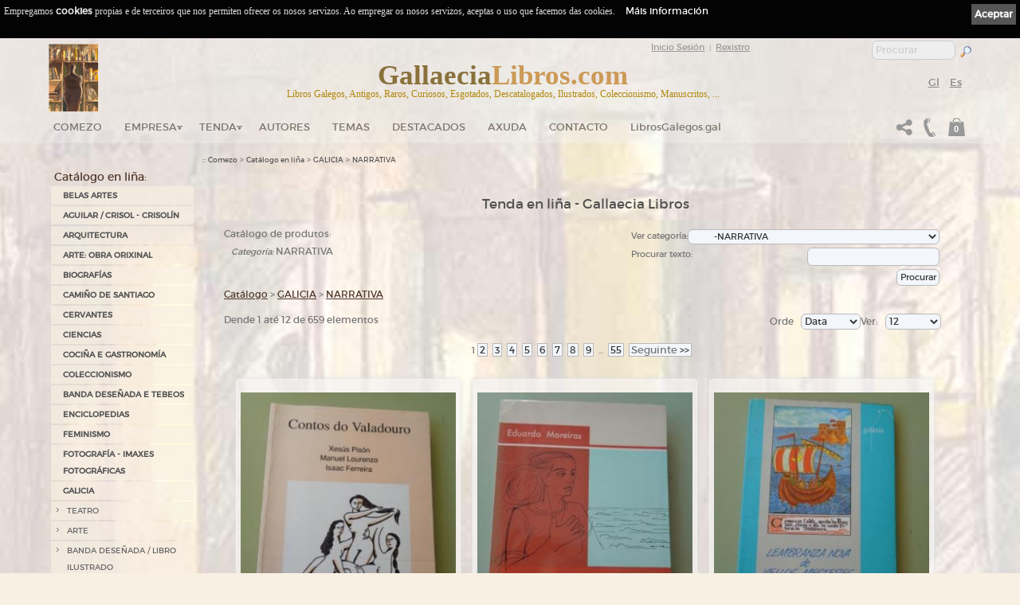

--- FILE ---
content_type: text/html; charset=ISO-8859-1
request_url: https://www.gallaecialibros.com/tienda_online/2/38_NARRATIVA/?PHPSESSID=2tshtkfvteqgg668g9l5odu6r2&cok=no
body_size: 17521
content:
<!DOCTYPE html PUBLIC "-//W3C//DTD XHTML 1.0 Transitional//EN" "http://www.w3.org/TR/xhtml1/DTD/xhtml1-transitional.dtd">
<html xmlns="http://www.w3.org/1999/xhtml" lang="gl" xml:lang="gl">
<head>
<meta name='author' 'Kantaronet'>
<meta name='language' content='Galician'>
<META scheme=RFC1766 content=Galician name=DC.Language>
<META content=gl name=language>
<meta http-equiv='' content='text/html; charset=iso-8859-1'>
<meta name="google-site-verification" content="uz8NuUp02oeGCJndJl9JWsWOPbtKvfcwi8JaKuLaONA" />
<title>Gallaecia Libros. NARRATIVA . Libros  galegos antigos, libros galegos de coleccionismo, libros galegos esgotados, manuscritos, libros en galego... Tenda en liña dende Galicia </title>
<META content='Gallaecia Libros. NARRATIVA . Libros  galegos antigos, libros galegos de coleccionismo, libros galegos esgotados, manuscritos, libros en galego... Tenda en liña dende Galicia ' name=title>
<META content='Gallaecia Libros. NARRATIVA . Libros  galegos antigos, libros galegos de coleccionismo, libros galegos esgotados, manuscritos, libros en galego... Tenda en liña dende Galicia ' name=DC.title>
<META http-equiv=title content='Gallaecia Libros. NARRATIVA . Libros  galegos antigos, libros galegos de coleccionismo, libros galegos esgotados, manuscritos, libros en galego... Tenda en liña dende Galicia '>
<META http-equiv=keywords content='NARRATIVA , Libros galegos antigos, libros en galego, libros galegos de coleccionismo, libros galegos descatalogados, curiosos, raros, manuscritos, primeiras edici&oacute;ns, edici&oacute;ns, gravados, tarxetas postais, c&oacute;mics, libros ilustrados, colecci&oacute;n antiga,  tenda en liña, mercar en Galicia, mercar en liña'>
<META content='NARRATIVA , Libros galegos antigos, libros en galego, libros galegos de coleccionismo, libros galegos descatalogados, curiosos, raros, manuscritos, primeiras edici&oacute;ns, edici&oacute;ns, gravados, tarxetas postais, c&oacute;mics, libros ilustrados, colecci&oacute;n antiga,  tenda en liña, mercar en Galicia, mercar en liña' name=keywords>
<META http-equiv=description content=' Gallaecia Libros. NARRATIVA . Libros en galego antigos e de coleccionismo, esgotados, descatalogados, raros, manuscritos, primeiras edici&oacute;ns, edici&oacute;ns especiais, libros para bibli&oacute;filos, gravados, tarxetas postais antigas... Tenda de libros en galego'>
<META content=' Gallaecia Libros. NARRATIVA . Libros en galego antigos e de coleccionismo, esgotados, descatalogados, raros, manuscritos, primeiras edici&oacute;ns, edici&oacute;ns especiais, libros para bibli&oacute;filos, gravados, tarxetas postais antigas... Tenda de libros en galego' name=description>
<META http-equiv=DC.Description content=' Gallaecia Libros. NARRATIVA . Libros en galego antigos e de coleccionismo, esgotados, descatalogados, raros, manuscritos, primeiras edici&oacute;ns, edici&oacute;ns especiais, libros para bibli&oacute;filos, gravados, tarxetas postais antigas... Tenda de libros en galego'>
<META http-equiv=Pragma content=no-cache>
<META content='1 days' name=Revisit>
<META content='1 day' name=REVISIT-AFTER>

<meta name="viewport" content="width=device-width, initial-scale=1.0">
<META content=Document name=VW96.objecttype>
<META content=global name=distribution>
<META content=document name=resource-type>


<LINK rel="canonical" href="https://www.gallaecialibros.com/tienda_online/2/38_NARRATIVA/" />
<LINK rel="next" href="https://www.gallaecialibros.com/tienda_online/2/38_NARRATIVA/2/" />

<meta property="og:url" content="https://www.gallaecialibros.com/tienda_online/2/38_NARRATIVA/" />
<meta property="og:title" content="Gallaecia Libros. NARRATIVA . Libros  galegos antigos, libros galegos de coleccionismo, libros galegos esgotados, manuscritos, libros en galego... Tenda en li&ntilde;a dende Galicia " />
<meta property="og:description" content="Gallaecia Libros. NARRATIVA . Libros en galego antigos e de coleccionismo, esgotados, descatalogados, raros, manuscritos, primeiras edici&amp;Atilde;&amp;sup3;ns, edici&amp;Atilde;&amp;sup3;ns especiais, libros para bibli&amp;Atilde;&amp;sup3;filos, gravados, tarxetas postais antigas... Tenda de libros en galego" />
<meta property="og:image" content="https://www.gallaecialibros.com/Images/logo.png" />
<meta property="og:type" content="website"/>
<meta property="og:site_name" content="gallaecialibros.com"/>




<META content=ALL name=robots>
<META content=kantaronet.com name=author>
<META content=kantaronet.com name=DC.Creator>
<META http-equiv=Page-Enter content=blendTrans(Duration=1)>
<META HTTP-EQUIV='imagetoolbar' CONTENT='no'>
		
<!--[if lt IE 9]>
<script src="http://css3-mediaqueries-js.googlecode.com/svn/trunk/css3-mediaqueries.js"></script>
<![endif]-->
        
<LINK href="https://www.gallaecialibros.com/estilos/estilos.css?v=1.0" type=text/css rel=stylesheet>
<LINK href="https://www.gallaecialibros.com/estilos/estilos_body.css?v=1.0" type=text/css rel=stylesheet>
<link href="https://www.gallaecialibros.com/estilos/estilos_menu_catego.css?v=1.0" rel="stylesheet" type="text/css">
<LINK href="https://www.gallaecialibros.com/estilos/carrito.css?v=1.0" type=text/css rel=stylesheet>
<link rel="shortcut icon" href="https://www.gallaecialibros.com/Images/favicon.png" />	
<link rel="apple-touch-icon" href="https://www.gallaecialibros.com/Images/favicon.png"/>
    
    	
<script type="text/javascript" language="javascript" src="https://www.gallaecialibros.com/scripts/lytebox_v5.4/lytebox.js"></script>
<link rel="stylesheet" href="https://www.gallaecialibros.com/scripts/lytebox_v5.4/lytebox.css" type="text/css" media="screen" />
	


	
	
<link rel="stylesheet" type="text/css" href="https://www.gallaecialibros.com/scripts/menu_desplegable/estilos_menu.css" />
<script src="https://www.gallaecialibros.com/scripts/menu_desplegable/javascript_menu.js" type="text/javascript"></script>
	




	






	
	
	


	
<!--[if lt IE 7]>
		<script type="text/javascript" src="https://www.gallaecialibros.com/scripts/unitpngfix/unitpngfix.js"></script>
<![endif]--> 
	







<link type="text/css" rel="stylesheet" href="https://www.gallaecialibros.com/scripts/jQuery.mmenu-master/src/css/jquery.mmenu.all.css" />

<script type="text/javascript" src="https://ajax.googleapis.com/ajax/libs/jquery/1.7.2/jquery.min.js"></script>
<script type="text/javascript" src="https://www.gallaecialibros.com/scripts/jQuery.mmenu-master/src/js/jquery.mmenu.min.all.js"></script>
<script type="text/javascript">
	var j = jQuery.noConflict();
    j(function() {
        j('nav#menu_responsive').mmenu({

    counters		: true,
    classes			: 'mm-black mm-slide',
					offCanvas: {
						position: "right"
					}/*,
    header			: {
        add		: true,
        update	: true}*/
                                       });
        /*
        // este desplegable
        $('nav#menu_responsive').mmenu({
                                       slidingSubmenus: false
                                       });
        */
    });
	

	j(document).ready(function()  {	
		var offset_boton_volver = 250;
		var duration_boton_volver = 100;
		
		j(window).scroll(function(){	
								  
			if (j(window).width()>883 ){
				if (j(this).scrollTop()>30){
					j('#cab_wrapper_100x100').css({'background': 'rgb(245, 244, 243) transparent', 'background': 'rgba(245, 244, 243, 0.8)' ,	'-ms-filter': '"progid:DXImageTransform.Microsoft.gradient(startColorstr=#bbf3f3f2, endColorstr=#bbf3f3f2)"',	'filter': 'progid:DXImageTransform.Microsoft.gradient(startColorstr=#bbf3f3f2, endColorstr=#bbf3f3f2)'});
				} else {
					j('#cab_wrapper_100x100').css({'background': 'rgb(245, 244, 243) transparent', 'background': 'rgba(245, 244, 243, 0.3)' ,	'-ms-filter': '"progid:DXImageTransform.Microsoft.gradient(startColorstr=#bbf3f3f2, endColorstr=#bbf3f3f2)"',	'filter': 'progid:DXImageTransform.Microsoft.gradient(startColorstr=#bbf3f3f2, endColorstr=#bbf3f3f2)'});
				}
			}
								  
								  
								 // alert(j('#cuerpo_wrapper').height());
			//document.getElementById("column_cab_logo_mid").innerHTML=j(window).width();
			if (j(window).width()>883 && j(this).scrollTop()>150 && ( j('#cuerpo_wrapper').height() + j('#pie_wrapper').height() + j('#nav_menu_des').height() + j('#slider1_container').height() +50 >j(window).height()) ){ 					j("#cab_wrapper").addClass("cab_wrapper_scroll");
					j("#cab_wrapper_100x100").addClass("cab_wrapper_100x100_scroll");
					j("#cab_logo").addClass("cab_logo_oculto");
					//j("#cab_logo_hid").addClass("cab_logo_hid_oculto");
					j("#logo_menu_desplegable").addClass("logo_menu_desplegable_visible");
			}else {
					j("#cab_wrapper").removeClass("cab_wrapper_scroll");
					j("#cab_wrapper_100x100").removeClass("cab_wrapper_100x100_scroll");
					j("#cab_logo").removeClass("cab_logo_oculto");
					//j("#cab_logo_hid").removeClass("cab_logo_hid_oculto");
					j("#logo_menu_desplegable").removeClass("logo_menu_desplegable_visible");
			}
			
			

			
						if (j(this).scrollTop() > offset_boton_volver) {
				j('.back-to-top').fadeIn(duration_boton_volver);
			} else {
				j('.back-to-top').fadeOut(duration_boton_volver);
			}
				
			
			
		});
		
			
					j('.back-to-top').click(function(event) {
			event.preventDefault();
			j('html, body').animate({scrollTop: 0}, duration_boton_volver);
			return false;
		})
				
		
	});

	j(window).load(function()  {	
		j('#menu_responsive').css({'display': ''});
		j(window).resize();
		
			 ajustar_alto_mini();
		
	});
	
	j(window).resize(function()  {
			//Redimensionamos la capa cuerpo para que se ocupe el alto de ventana
			
			var alto_ventana = (window.innerHeight);
			var alto_body=j('BODY').height();
			//if (alto_ventana>alto_body){
				var cuerpo_alto=j('#cuerpo_centro').height();
				var nuevo_cuerpo_alto=cuerpo_alto + alto_ventana - alto_body;
				//alert("ventana "+ alto_ventana + "  BODY "+alto_body +  "  cuerpo "+cuerpo_alto +  " nuevo cuerpo "+nuevo_cuerpo_alto);
				j('#cuerpo_centro').css({'min-height': nuevo_cuerpo_alto+"px"});
			//}
			j(window).scroll();
			
			 ajustar_alto_mini();
			
	});
	
		function ajustar_alto_mini(){
	}
	
	function cerrar_menu_responsive(){
		j('#menu_responsive').trigger('close.mm');	
		return true;
	}
</script>

<script type="text/javascript">// <![CDATA[
	var $ = jQuery.noConflict();
	$(window).scroll(function()	{	$('BODY').css({'margin-top': '0px', 'padding-top': '0px'});			});
// ]]></script>
        



 


</head>
<BODY LEFTMARGIN="0" rightmargin="0" MARGINWIDTH="0" MARGINHEIGHT="0"   onload="" onresize="resize_Cookie()" style=" margin-top: 0px;  padding-top: 0px !important;"   class="noini"  >
<div class="sb-slidebar sb-left ">
			
                	<nav id="menu_responsive" style="display: none;">

                	<ul>
                    
                    	<li id="logo_menu_responsive"><img src="https://www.gallaecialibros.com/Images/logo_cab_p_trans.png" class="unitPNG" style="margin: 3px;" />
                        <p style="float: right; margin-right: 10px;">
                                                            
                                        <a href="https://www.gallaecialibros.com/tienda_online/2/?PHPSESSID=9re11lc94q48380qonbvn2dcv1&cok=no&cat=38_NARRATIVA&PHPSESSID=2tshtkfvteqgg668g9l5odu6r2&cok=no" title="Gallego" style="margin:0px; padding:0px; line-height:4px; height:4px;;color: #CCC" class="selec">Gl</a>&nbsp;&nbsp;                                        
                                        <a href="https://www.gallaecialibros.com/tienda_online/1/?PHPSESSID=9re11lc94q48380qonbvn2dcv1&cok=no&cat=38_NARRATIVA&PHPSESSID=2tshtkfvteqgg668g9l5odu6r2&cok=no" title="Espa&ntilde;ol"  style="margin:0px; padding:0px; line-height:4px; height:4px;color: #CCC" class="" >Es</a>&nbsp;&nbsp;                                        </p>
                                        
                        <p style="float: right; margin-right: 20px;">
                              <a href="https://www.gallaecialibros.com/compartir.php?PHPSESSID=9re11lc94q48380qonbvn2dcv1&cok=no&len=2&url=https://www.gallaecialibros.com/tienda_online/2/38_NARRATIVA/"  class="lyteframe"  data-lyte-options="width:100% height:100%" target="_blank" onmouseup="cerrar_menu_responsive();"><img src="https://www.gallaecialibros.com/Images/compartir_menu.png" /></a>
                              </p>
                        </li>
                        <li  class="top"><a  href="https://www.gallaecialibros.com/index/2/?PHPSESSID=9re11lc94q48380qonbvn2dcv1&cok=no" title="Comezo">Comezo</a>
						</li>
                    	<li>
									<form name="form_buscar" action="tienda_online/2/?PHPSESSID=9re11lc94q48380qonbvn2dcv1&cok=no" method="get" class="mm-search">
										<input type="hidden" name="cok" id="cok" value="no">
										<input type="hidden" name="len" id="len" value="2">
										<input type="text" name="txt" id="txt" value="" width="100%" placeholder="Procurar">
									</form>
                 	   </li>
                                              <li ><a href="https://www.gallaecialibros.com/tienda_online/2/?PHPSESSID=9re11lc94q48380qonbvn2dcv1&cok=no">Tenda</a><ul class='sub'> <li class="sb-close"><a href="https://www.gallaecialibros.com/tienda_online/2/44_BELAS_ARTES/?PHPSESSID=9re11lc94q48380qonbvn2dcv1&cok=no" class="sb-close fly" title="BELAS ARTES">BELAS ARTES</a><ul class=''> <li class="sb-close"><a href="https://www.gallaecialibros.com/tienda_online/2/69_CINEMA/?PHPSESSID=9re11lc94q48380qonbvn2dcv1&cok=no" class="sb-close" title="CINEMA">CINEMA</a></li> <li class="sb-close"><a href="https://www.gallaecialibros.com/tienda_online/2/97_ESCULTURA___CERAMICA/?PHPSESSID=9re11lc94q48380qonbvn2dcv1&cok=no" class="sb-close" title="ESCULTURA / CERÁMICA">ESCULTURA / CERÁMICA</a></li> <li class="sb-close"><a href="https://www.gallaecialibros.com/tienda_online/2/119_HISTORIA_DA_ARTE/?PHPSESSID=9re11lc94q48380qonbvn2dcv1&cok=no" class="sb-close" title="HISTORIA DA ARTE">HISTORIA DA ARTE</a></li> <li class="sb-close"><a href="https://www.gallaecialibros.com/tienda_online/2/73_OUTROS/?PHPSESSID=9re11lc94q48380qonbvn2dcv1&cok=no" class="sb-close" title="OUTROS">OUTROS</a></li> <li class="sb-close"><a href="https://www.gallaecialibros.com/tienda_online/2/72_PINTURA/?PHPSESSID=9re11lc94q48380qonbvn2dcv1&cok=no" class="sb-close" title="PINTURA">PINTURA</a></li></ul></li> <li class="sb-close"><a href="https://www.gallaecialibros.com/tienda_online/2/125_AGUILAR___CRISOL___CRISOLIN/?PHPSESSID=9re11lc94q48380qonbvn2dcv1&cok=no" class="sb-close" title="AGUILAR / CRISOL - CRISOLÍN">AGUILAR / CRISOL - CRISOLÍN</a></li> <li class="sb-close"><a href="https://www.gallaecialibros.com/tienda_online/2/120_ARQUITECTURA/?PHPSESSID=9re11lc94q48380qonbvn2dcv1&cok=no" class="sb-close" title="ARQUITECTURA">ARQUITECTURA</a></li> <li class="sb-close"><a href="https://www.gallaecialibros.com/tienda_online/2/126_ARTE:_OBRA_ORIXINAL/?PHPSESSID=9re11lc94q48380qonbvn2dcv1&cok=no" class="sb-close" title="ARTE: OBRA ORIXINAL">ARTE: OBRA ORIXINAL</a></li> <li class="sb-close"><a href="https://www.gallaecialibros.com/tienda_online/2/45_BIOGRAFIAS/?PHPSESSID=9re11lc94q48380qonbvn2dcv1&cok=no" class="sb-close" title="BIOGRAFÍAS">BIOGRAFÍAS</a></li> <li class="sb-close"><a href="https://www.gallaecialibros.com/tienda_online/2/127_CAMINO_DE_SANTIAGO/?PHPSESSID=9re11lc94q48380qonbvn2dcv1&cok=no" class="sb-close" title="CAMIÑO DE SANTIAGO">CAMIÑO DE SANTIAGO</a></li> <li class="sb-close"><a href="https://www.gallaecialibros.com/tienda_online/2/113_CERVANTES/?PHPSESSID=9re11lc94q48380qonbvn2dcv1&cok=no" class="sb-close" title="CERVANTES">CERVANTES</a></li> <li class="sb-close"><a href="https://www.gallaecialibros.com/tienda_online/2/46_CIENCIAS/?PHPSESSID=9re11lc94q48380qonbvn2dcv1&cok=no" class="sb-close" title="CIENCIAS">CIENCIAS</a></li> <li class="sb-close"><a href="https://www.gallaecialibros.com/tienda_online/2/47_COCINA_E_GASTRONOMIA/?PHPSESSID=9re11lc94q48380qonbvn2dcv1&cok=no" class="sb-close" title="COCIÑA E GASTRONOMÍA">COCIÑA E GASTRONOMÍA</a></li> <li class="sb-close"><a href="https://www.gallaecialibros.com/tienda_online/2/92_COLECCIONISMO/?PHPSESSID=9re11lc94q48380qonbvn2dcv1&cok=no" class="sb-close fly" title="COLECCIONISMO">COLECCIONISMO</a><ul class=''> <li class="sb-close"><a href="https://www.gallaecialibros.com/tienda_online/2/93_ALBUMES_DE_CROMOS/?PHPSESSID=9re11lc94q48380qonbvn2dcv1&cok=no" class="sb-close" title="ÁLBUMES DE CROMOS">ÁLBUMES DE CROMOS</a></li> <li class="sb-close"><a href="https://www.gallaecialibros.com/tienda_online/2/108_FILATELIA_NUMISMATICA/?PHPSESSID=9re11lc94q48380qonbvn2dcv1&cok=no" class="sb-close" title="FILATELIA-NUMISMÁTICA">FILATELIA-NUMISMÁTICA</a></li></ul></li> <li class="sb-close"><a href="https://www.gallaecialibros.com/tienda_online/2/85_BANDA_DESENADA_E_TEBEOS/?PHPSESSID=9re11lc94q48380qonbvn2dcv1&cok=no" class="sb-close" title="BANDA DESEÑADA E TEBEOS">BANDA DESEÑADA E TEBEOS</a></li> <li class="sb-close"><a href="https://www.gallaecialibros.com/tienda_online/2/107_ENCICLOPEDIAS/?PHPSESSID=9re11lc94q48380qonbvn2dcv1&cok=no" class="sb-close" title="ENCICLOPEDIAS">ENCICLOPEDIAS</a></li> <li class="sb-close"><a href="https://www.gallaecialibros.com/tienda_online/2/121_FEMINISMO/?PHPSESSID=9re11lc94q48380qonbvn2dcv1&cok=no" class="sb-close" title="FEMINISMO">FEMINISMO</a></li> <li class="sb-close"><a href="https://www.gallaecialibros.com/tienda_online/2/114_FOTOGRAFIA___IMAXES_FOTOGRAFICAS/?PHPSESSID=9re11lc94q48380qonbvn2dcv1&cok=no" class="sb-close" title="FOTOGRAFÍA - IMAXES FOTOGRÁFICAS">FOTOGRAFÍA - IMAXES FOTOGRÁFICAS</a></li> <li class="sb-close"><a href="https://www.gallaecialibros.com/tienda_online/2/31_GALICIA/?PHPSESSID=9re11lc94q48380qonbvn2dcv1&cok=no" class="sb-close fly" title="GALICIA">GALICIA</a><ul class=''> <li class="sb-close"><a href="https://www.gallaecialibros.com/tienda_online/2/41_TEATRO_/?PHPSESSID=9re11lc94q48380qonbvn2dcv1&cok=no" class="sb-close" title="TEATRO ">TEATRO </a></li> <li class="sb-close"><a href="https://www.gallaecialibros.com/tienda_online/2/42_ARTE/?PHPSESSID=9re11lc94q48380qonbvn2dcv1&cok=no" class="sb-close" title="ARTE">ARTE</a></li> <li class="sb-close"><a href="https://www.gallaecialibros.com/tienda_online/2/110_BANDA_DESENADA___LIBRO_ILUSTRADO/?PHPSESSID=9re11lc94q48380qonbvn2dcv1&cok=no" class="sb-close" title="BANDA DESEÑADA / LIBRO ILUSTRADO">BANDA DESEÑADA / LIBRO ILUSTRADO</a></li> <li class="sb-close"><a href="https://www.gallaecialibros.com/tienda_online/2/39_ENSAIO/?PHPSESSID=9re11lc94q48380qonbvn2dcv1&cok=no" class="sb-close" title="ENSAIO">ENSAIO</a></li> <li class="sb-close"><a href="https://www.gallaecialibros.com/tienda_online/2/122_FEMINISMO_GALEGO/?PHPSESSID=9re11lc94q48380qonbvn2dcv1&cok=no" class="sb-close" title="FEMINISMO GALEGO">FEMINISMO GALEGO</a></li> <li class="sb-close"><a href="https://www.gallaecialibros.com/tienda_online/2/99_FOTOGRAFIA___IMAXES_FOTOGRAFICAS/?PHPSESSID=9re11lc94q48380qonbvn2dcv1&cok=no" class="sb-close" title="FOTOGRAFÍA / IMAXES FOTOGRÁFICAS">FOTOGRAFÍA / IMAXES FOTOGRÁFICAS</a></li> <li class="sb-close"><a href="https://www.gallaecialibros.com/tienda_online/2/111_GASTRONOMIA___ENOLOXIA/?PHPSESSID=9re11lc94q48380qonbvn2dcv1&cok=no" class="sb-close" title="GASTRONOMÍA - ENOLOXÍA">GASTRONOMÍA - ENOLOXÍA</a></li> <li class="sb-close"><a href="https://www.gallaecialibros.com/tienda_online/2/117_XEOGRAFIA_DE_GALICIA/?PHPSESSID=9re11lc94q48380qonbvn2dcv1&cok=no" class="sb-close" title="XEOGRAFÍA DE GALICIA">XEOGRAFÍA DE GALICIA</a></li> <li class="sb-close"><a href="https://www.gallaecialibros.com/tienda_online/2/118_GUIAS_E_MAPAS_DE_GALICIA/?PHPSESSID=9re11lc94q48380qonbvn2dcv1&cok=no" class="sb-close" title="GUÍAS E MAPAS DE GALICIA">GUÍAS E MAPAS DE GALICIA</a></li> <li class="sb-close"><a href="https://www.gallaecialibros.com/tienda_online/2/116_HISTORIA_DE_GALICIA/?PHPSESSID=9re11lc94q48380qonbvn2dcv1&cok=no" class="sb-close" title="HISTORIA DE GALICIA">HISTORIA DE GALICIA</a></li> <li class="sb-close"><a href="https://www.gallaecialibros.com/tienda_online/2/91_INFANTIL_E_XUVENIL/?PHPSESSID=9re11lc94q48380qonbvn2dcv1&cok=no" class="sb-close" title="INFANTIL E XUVENIL">INFANTIL E XUVENIL</a></li> <li class="sb-close"><a href="https://www.gallaecialibros.com/tienda_online/2/109_LIBROS_DE_TEXTO_E_MANUAIS/?PHPSESSID=9re11lc94q48380qonbvn2dcv1&cok=no" class="sb-close" title="LIBROS DE TEXTO E MANUAIS">LIBROS DE TEXTO E MANUAIS</a></li> <li class="sb-close"><a href="https://www.gallaecialibros.com/tienda_online/2/124_MUSICA/?PHPSESSID=9re11lc94q48380qonbvn2dcv1&cok=no" class="sb-close" title="MÚSICA">MÚSICA</a></li> <li class="sb-close"><a href="https://www.gallaecialibros.com/tienda_online/2/43_NACIONALISMO_GALEGO/?PHPSESSID=9re11lc94q48380qonbvn2dcv1&cok=no" class="sb-close" title="NACIONALISMO GALEGO">NACIONALISMO GALEGO</a></li> <li class="sb-close"><a href="https://www.gallaecialibros.com/tienda_online/2/38_NARRATIVA/?PHPSESSID=9re11lc94q48380qonbvn2dcv1&cok=no" class="sb-close" title="NARRATIVA">NARRATIVA</a></li> <li class="sb-close"><a href="https://www.gallaecialibros.com/tienda_online/2/115_NUMISMATICA/?PHPSESSID=9re11lc94q48380qonbvn2dcv1&cok=no" class="sb-close" title="NUMISMÁTICA">NUMISMÁTICA</a></li> <li class="sb-close"><a href="https://www.gallaecialibros.com/tienda_online/2/34_POESIA/?PHPSESSID=9re11lc94q48380qonbvn2dcv1&cok=no" class="sb-close" title="POESÍA">POESÍA</a></li> <li class="sb-close"><a href="https://www.gallaecialibros.com/tienda_online/2/83_PUBLICACIONS/?PHPSESSID=9re11lc94q48380qonbvn2dcv1&cok=no" class="sb-close" title="PUBLICACIÓNS">PUBLICACIÓNS</a></li> <li class="sb-close"><a href="https://www.gallaecialibros.com/tienda_online/2/112_SANTIAGO_CAMINO_DE_SANTIAGO_XACOBEO/?PHPSESSID=9re11lc94q48380qonbvn2dcv1&cok=no" class="sb-close" title="SANTIAGO-CAMIÑO DE SANTIAGO-XACOBEO">SANTIAGO-CAMIÑO DE SANTIAGO-XACOBEO</a></li></ul></li> <li class="sb-close"><a href="https://www.gallaecialibros.com/tienda_online/2/101_HISTORIA/?PHPSESSID=9re11lc94q48380qonbvn2dcv1&cok=no" class="sb-close" title="HISTORIA">HISTORIA</a></li> <li class="sb-close"><a href="https://www.gallaecialibros.com/tienda_online/2/123_LIBROXOGOS/?PHPSESSID=9re11lc94q48380qonbvn2dcv1&cok=no" class="sb-close" title="LIBROXOGOS">LIBROXOGOS</a></li> <li class="sb-close"><a href="https://www.gallaecialibros.com/tienda_online/2/74_LIBROS_DE_TEXTO_E_MANUAIS/?PHPSESSID=9re11lc94q48380qonbvn2dcv1&cok=no" class="sb-close" title="LIBROS DE TEXTO E MANUAIS">LIBROS DE TEXTO E MANUAIS</a></li> <li class="sb-close"><a href="https://www.gallaecialibros.com/tienda_online/2/76_LITERATURA/?PHPSESSID=9re11lc94q48380qonbvn2dcv1&cok=no" class="sb-close fly" title="LITERATURA">LITERATURA</a><ul class=''> <li class="sb-close"><a href="https://www.gallaecialibros.com/tienda_online/2/77_ENSAIO/?PHPSESSID=9re11lc94q48380qonbvn2dcv1&cok=no" class="sb-close" title="ENSAIO">ENSAIO</a></li> <li class="sb-close"><a href="https://www.gallaecialibros.com/tienda_online/2/81_INFANTIL_E_XUVENIL/?PHPSESSID=9re11lc94q48380qonbvn2dcv1&cok=no" class="sb-close" title="INFANTIL E XUVENIL">INFANTIL E XUVENIL</a></li> <li class="sb-close"><a href="https://www.gallaecialibros.com/tienda_online/2/78_NARRATIVA/?PHPSESSID=9re11lc94q48380qonbvn2dcv1&cok=no" class="sb-close fly" title="NARRATIVA">NARRATIVA</a><ul class=''> <li class="sb-close"><a href="https://www.gallaecialibros.com/tienda_online/2/100_MISTERIO_SUSPENSE___CIENCIA_FICCION_/?PHPSESSID=9re11lc94q48380qonbvn2dcv1&cok=no" class="sb-close" title="MISTERIO SUSPENSE - CIENCIA FICCIÓN ">MISTERIO SUSPENSE - CIENCIA FICCIÓN </a></li></ul></li> <li class="sb-close"><a href="https://www.gallaecialibros.com/tienda_online/2/82_OUTROS/?PHPSESSID=9re11lc94q48380qonbvn2dcv1&cok=no" class="sb-close" title="OUTROS">OUTROS</a></li> <li class="sb-close"><a href="https://www.gallaecialibros.com/tienda_online/2/79_POESIA/?PHPSESSID=9re11lc94q48380qonbvn2dcv1&cok=no" class="sb-close" title="POESÍA">POESÍA</a></li> <li class="sb-close"><a href="https://www.gallaecialibros.com/tienda_online/2/80_TEATRO/?PHPSESSID=9re11lc94q48380qonbvn2dcv1&cok=no" class="sb-close" title="TEATRO">TEATRO</a></li></ul></li> <li class="sb-close"><a href="https://www.gallaecialibros.com/tienda_online/2/104_LITERATURA_EN_PORTUGUES/?PHPSESSID=9re11lc94q48380qonbvn2dcv1&cok=no" class="sb-close" title="LITERATURA EN PORTUGUÉS">LITERATURA EN PORTUGUÉS</a></li> <li class="sb-close"><a href="https://www.gallaecialibros.com/tienda_online/2/128_Libros_Miniatura___Tiny_Books/?PHPSESSID=9re11lc94q48380qonbvn2dcv1&cok=no" class="sb-close" title="Libros Miniatura / Tiny Books">Libros Miniatura / Tiny Books</a></li> <li class="sb-close"><a href="https://www.gallaecialibros.com/tienda_online/2/102_MISTERIO_E_OUTRAS_REALIDADES/?PHPSESSID=9re11lc94q48380qonbvn2dcv1&cok=no" class="sb-close" title="MISTERIO E OUTRAS REALIDADES">MISTERIO E OUTRAS REALIDADES</a></li> <li class="sb-close"><a href="https://www.gallaecialibros.com/tienda_online/2/90_MUSICA/?PHPSESSID=9re11lc94q48380qonbvn2dcv1&cok=no" class="sb-close" title="MÚSICA">MÚSICA</a></li> <li class="sb-close"><a href="https://www.gallaecialibros.com/tienda_online/2/88_POSTAIS/?PHPSESSID=9re11lc94q48380qonbvn2dcv1&cok=no" class="sb-close fly" title="POSTAIS">POSTAIS</a><ul class=''> <li class="sb-close"><a href="https://www.gallaecialibros.com/tienda_online/2/94_POSTAIS_DE_NOIA__A_CORUNA_/?PHPSESSID=9re11lc94q48380qonbvn2dcv1&cok=no" class="sb-close" title="POSTAIS DE NOIA (A CORUÑA)">POSTAIS DE NOIA (A CORUÑA)</a></li></ul></li> <li class="sb-close"><a href="https://www.gallaecialibros.com/tienda_online/2/95_PUBLICACIONS_PERIODICAS/?PHPSESSID=9re11lc94q48380qonbvn2dcv1&cok=no" class="sb-close fly" title="PUBLICACIÓNS PERIÓDICAS">PUBLICACIÓNS PERIÓDICAS</a><ul class=''> <li class="sb-close"><a href="https://www.gallaecialibros.com/tienda_online/2/96_REVISTAS_INFORMACION_XERAL/?PHPSESSID=9re11lc94q48380qonbvn2dcv1&cok=no" class="sb-close" title="REVISTAS INFORMACIÓN XERAL">REVISTAS INFORMACIÓN XERAL</a></li></ul></li> <li class="sb-close"><a href="https://www.gallaecialibros.com/tienda_online/2/106_PULP/?PHPSESSID=9re11lc94q48380qonbvn2dcv1&cok=no" class="sb-close" title="PULP">PULP</a></li> <li class="sb-close"><a href="https://www.gallaecialibros.com/tienda_online/2/103_REVISTAS/?PHPSESSID=9re11lc94q48380qonbvn2dcv1&cok=no" class="sb-close" title="REVISTAS">REVISTAS</a></li> <li class="sb-close"><a href="https://www.gallaecialibros.com/tienda_online/2/105_VIAXES_E_AVENTURA/?PHPSESSID=9re11lc94q48380qonbvn2dcv1&cok=no" class="sb-close" title="VIAXES E AVENTURA">VIAXES E AVENTURA</a></li></ul>                                      
                                      
                    	  </li>                          
                          
                          
                          
                        <li  class="top"><a  href="https://www.gallaecialibros.com/autores/2/?PHPSESSID=9re11lc94q48380qonbvn2dcv1&cok=no" title="Listado de Autores">Autores</a>
						</li>
                        <li  class="top"><a  href="https://www.gallaecialibros.com/temas/2/?PHPSESSID=9re11lc94q48380qonbvn2dcv1&cok=no" title="Listado de Temas">Temas</a>
						</li>
                          
                        
                                                                        <li >
                            <a   href="https://www.gallaecialibros.com/novedades_online/2/?PHPSESSID=9re11lc94q48380qonbvn2dcv1&cok=no" title="Listado de destacados">Destacados</a>
                        </li>
                                                               <li >
                        <a href="https://www.gallaecialibros.com/clientes/2/?PHPSESSID=9re11lc94q48380qonbvn2dcv1&cok=no" title="Clientes - Rexistro de usuarios">Clientes</a>
                            <ul >
                                <li>
                                <a href="https://www.gallaecialibros.com/clientes/2/?PHPSESSID=9re11lc94q48380qonbvn2dcv1&cok=no" title="Clientes - Rexistro de usuarios">Clientes</a>
                                </li>
                                <li>
                                    <a href="https://www.gallaecialibros.com/pedidos_no_reg/2/?PHPSESSID=9re11lc94q48380qonbvn2dcv1&cok=no" title="Seguimento de pedidos de clientes">Pedidos</a>
                                </li>
                            </ul>
                    </li>
                                        

                                        <li><a href="https://www.gallaecialibros.com/empresa/2/?PHPSESSID=9re11lc94q48380qonbvn2dcv1&cok=no" title="Empresa">Empresa</a>
                        <ul>
                            
                            <li>
                            <a href="https://www.gallaecialibros.com/empresa/2/?PHPSESSID=9re11lc94q48380qonbvn2dcv1&cok=no" title="Código QR - Cáptura rápida">Empresa</a>
                            </li>
                            <li>
                            <a  href="https://www.gallaecialibros.com/contacto/2/?PHPSESSID=9re11lc94q48380qonbvn2dcv1&cok=no" title="Contacto">Contacto</a>
                                <ul>
                                        
                                    <li>
                                    <a href="https://www.gallaecialibros.com/codigo_qr/2/?PHPSESSID=9re11lc94q48380qonbvn2dcv1&cok=no" title="Código QR - Cáptura rápida" class="lyteframe"  data-lyte-options="width:100% height:100%" target="_blank" onmouseup="cerrar_menu_responsive();">Código QR - Cáptura rápida</a>
                                    </li>

                                </ul>
                            </li>
                            <li>
                                <a  href="https://www.gallaecialibros.com/localizacion/2/?PHPSESSID=9re11lc94q48380qonbvn2dcv1&cok=no" title="Onde estamos">Onde estamos</a>
                                <ul>
                                
                                    <li>
                                        <a class="lyteframe"  data-lyte-options="width:700 height:100%" target="_blank" href="https://www.gallaecialibros.com/ruta_google_maps/2/?PHPSESSID=9re11lc94q48380qonbvn2dcv1&cok=no"  title="Ruta GPS" onmouseup="cerrar_menu_responsive();">Ruta GPS</a>
                                    </li>
                                
                                
                                </ul>
                            </li>
                            <li>
                                <a href="https://www.gallaecialibros.com/enviar_amigo/2/?PHPSESSID=9re11lc94q48380qonbvn2dcv1&cok=no" class="lyteframe"  data-lyte-options="width:600 height:100%"  target="_blank" title="Enviar a un amigo" onmouseup="cerrar_menu_responsive();">Enviar a un amigo</a>
                            </li>


                                                        <li>
                            <a href="$url_base_navegacionnoticias/2/?PHPSESSID=9re11lc94q48380qonbvn2dcv1&cok=no"  title="Novas"> Novas</a>
                            </li>
                                                        		
                                        				
                                                                    
                                                        
                                                        <li><a  href="https://www.gallaecialibros.com/enlaces/2/?PHPSESSID=9re11lc94q48380qonbvn2dcv1&cok=no" title="Ligaz&oacute;ns">Ligaz&oacute;ns</a>
                            </li>

                            <li>
                            <a href="https://www.gallaecialibros.com/condiciones/2/?PHPSESSID=9re11lc94q48380qonbvn2dcv1&cok=no" title="Condicións de uso e privacidade"> Condicións</a>
                            </li>
                            <li><a href="https://www.gallaecialibros.com/aviso/2/?PHPSESSID=9re11lc94q48380qonbvn2dcv1&cok=no" title="Aviso Legal">Aviso Legal</a>
                            </li>
                            
                            <li><a  href="https://www.gallaecialibros.com/politica_privacidad/2/?PHPSESSID=9re11lc94q48380qonbvn2dcv1&cok=no" title="Política de privacidade">Política de privacidade</a>
                            </li>
                            
                            <li><a  href="cookies/2/?PHPSESSID=9re11lc94q48380qonbvn2dcv1&cok=no" title="Cookies">Cookies</a>
                            </li>
                        </ul>
                    </li>

                       
                    <li >
                    <a href="https://www.gallaecialibros.com/ayuda_tienda/2/?PHPSESSID=9re11lc94q48380qonbvn2dcv1&cok=no"  title="Axuda"> Axuda </a>
                    </li>

                    <li>
                    <a  href="https://www.gallaecialibros.com/condiciones/2/?PHPSESSID=9re11lc94q48380qonbvn2dcv1&cok=no" title="Condicións de uso e privacidade"> Condicións</a>
                    
                    </li>
                                        
                    <li ><a class="top_link" href="http://www.librosgalegos.gal" title="Libros Galegos, Antigos, Raros, Curiosos, Esgotados, Descatalogados, Ilustrados, Coleccionismo, Manuscritos...">LibrosGalegos.gal</a>
                    </li>
                    
                    <li ><a class="top_link" href="https://www.gallaecialibros.com/contacto/2/?PHPSESSID=9re11lc94q48380qonbvn2dcv1&cok=no" title="Contacto">Contacto</a>
                    </li>
                        
                        
    
    
                        
                        
                    </ul>
                    </nav>
			
</div>


<div id="sb-site">
<div id="wrapper_100x100"   class="noini"  > 
    
<!-- Inicio cab_wrapper_100x100-->
<div id="cab_wrapper_100x100">
    <!-- Inicio cab_wrapper-->
    <div id="cab_wrapper">
	    
	    
    <header>
	<!-- Inicio cab_logo-->
	<div id="cab_logo" align="left">
    
        <div id="column_cab_logo_left">
       	 <a href="https://www.gallaecialibros.com" title="Comezo -  Gallaecia Libros" id="logo_grande"><img src="https://www.gallaecialibros.com/Images/logo_cab_g.png" alt="Logo Gallaecia Libros" ></a>
             <a href="https://www.gallaecialibros.com" title="Comezo -  Gallaecia Libros" id="logo_medio"><img src="https://www.gallaecialibros.com/Images/logo_cab_m.png" alt="Logo Gallaecia Libros"></a>
      	 	 <a href="https://www.gallaecialibros.com" title="Comezo -  Gallaecia Libros" id="logo_pequeno"><img src="https://www.gallaecialibros.com/Images/logo_cab_p.png" alt="Logo Gallaecia Libros"></a>
        </div>
        	  
    
        <div id="column_cab_logo_mid">
             
        	<div id="cab_inicio_registro">

								        <a href="https://www.gallaecialibros.com/clientes/2/?PHPSESSID=9re11lc94q48380qonbvn2dcv1&cok=no" title="Inicio Sesión">Inicio Sesión</span></a><span class="separador">&nbsp;&nbsp;&nbsp;|&nbsp;&nbsp;&nbsp;</span>
                        
				        <a href="https://www.gallaecialibros.com/registro_tienda/2/?PHPSESSID=9re11lc94q48380qonbvn2dcv1&cok=no" title="Rexistro">Rexistro</span></a>
					            </div>
              
            <a href="https://www.gallaecialibros.com" style="text-decoration:none;"><h1>Gallaecia<span class="tit_cabe">Libros.com</span></h1></a>
            <h3 class="titulo_h3">
            Libros Galegos, Antigos, Raros, Curiosos, Esgotados, Descatalogados, Ilustrados, Coleccionismo, Manuscritos, ...            </h3>
             
                     </div>
        	  
        	    
    
        <div id="column_cab_logo_right">
        
            
                <div id="buscar_top">
									<form name="form_buscar" action="https://www.gallaecialibros.com/tienda_online/2/?PHPSESSID=9re11lc94q48380qonbvn2dcv1&cok=no" method="get">
										<input type="hidden" name="cok" id="cok" value="no">
										<input type="hidden" name="len" id="len" value="2">
										<input type="text" name="txt" id="txt" size="11"  placeholder="Procurar" value="" style="		-webkit-border-radius: 7px 7px; -moz-border-radius: 7px 7px; border-color:#CCC; color:#999 !important; background-color:#eeeeee; max-width: 154px;">
										<input type="image" src="https://www.gallaecialibros.com/Images/boton_buscar.png" onClick="form_buscar.submit();" style="margin: 0px; border:0px; margin-botom: 0px; vertical-align:bottom; background-color:transparent;">
									</form>
				</div>
                
            
            
              <img src="https://www.gallaecialibros.com/Images/espacio.gif" width="100%" height="1px" />
             <div  id="cab_menu_redes">	

                                <div id="idiomas">
                <div id="menu_idiomas">
                                        
									   
<a href="https://www.gallaecialibros.com/tienda_online/2/?PHPSESSID=9re11lc94q48380qonbvn2dcv1&cok=no&cat=38_NARRATIVA&PHPSESSID=2tshtkfvteqgg668g9l5odu6r2&cok=no" title="Gallego" style="margin:0px; padding:0px; line-height:4px; height:4px;;color: #888" class="selec">Gl</a>&nbsp;&nbsp;
<a href="https://www.gallaecialibros.com/tienda_online/1/?PHPSESSID=9re11lc94q48380qonbvn2dcv1&cok=no&cat=38_NARRATIVA&PHPSESSID=2tshtkfvteqgg668g9l5odu6r2&cok=no" title="Espa&ntilde;ol"  style="margin:0px; padding:0px; line-height:4px; height:4px;color: #888" class="" >Es</a>&nbsp;&nbsp;                                        </p>
                                        
                    <img src="https://www.gallaecialibros.com/Images/espacio.gif" border="0"  style="width:0px; height:24px;" />
                </div>
            </div>
                            <ul>
                    <li>
                                                                            </ul>
                
                
                
            </div>
        
      	 	 <a href="#menu_responsive" id="boton_menu_peq"><img src="https://www.gallaecialibros.com/Images/boton_menu_responsive_p.png" alt="Menú Gallaecia Libros"></a>
        
            <a href="https://www.gallaecialibros.com/carrito_tienda/2/?PHPSESSID=9re11lc94q48380qonbvn2dcv1&cok=no"  style="  "  title="Ver o carro da compra" id="cesta_menu"><b style="line-height: 26px;"><sup style="font-size:11px;">0</sup></b></a>

            <a href="tel: +34 635 66 63 20"  style=""  title="Teléfono" id="telefono_menu"><img src="https://www.gallaecialibros.com/Images/telefono_menu.png" class="unitPNG" width="26" height="26" /></a>

            <a href="https://www.gallaecialibros.com/compartir.php?PHPSESSID=9re11lc94q48380qonbvn2dcv1&cok=no&len=2&url=https://www.gallaecialibros.com/tienda_online/2/38_NARRATIVA/"  style=""  title="Compartir" id="compartir_menu" class="lyteframe"  data-lyte-options="height:100%" ><img src="https://www.gallaecialibros.com/Images/compartir_menu_pos.png" class="unitPNG" width="26" height="26" /></a>
            
        </div>
        	  
	</div>	
	<!-- Fin cab_logo-->	
    </header>
	
		<div id="menu" >
    			<nav>
                        <ul id="nav_menu_des">
                            <li  class="top" id="logo_menu_desplegable"><a class="top_link" href="https://www.gallaecialibros.com" title="Comezo -  Gallaecia Libros"><img src="https://www.gallaecialibros.com/Images/logo_cab_p_menu.png" alt="Logo Gallaecia Libros"></a>
                            </li>
                            <li  class="top"><a class="top_link" href="https://www.gallaecialibros.com/index/2/?PHPSESSID=9re11lc94q48380qonbvn2dcv1&cok=no" title="Comezo">Comezo</a>
                            </li>
                            
                            <li  class="top"><a class="top_link fly" href="https://www.gallaecialibros.com/empresa/2/?PHPSESSID=9re11lc94q48380qonbvn2dcv1&cok=no" title="Empresa">Empresa</a>
                                <ul class="sub">
                                    
                                    <li>
                                    <a href="https://www.gallaecialibros.com/empresa/2/?PHPSESSID=9re11lc94q48380qonbvn2dcv1&cok=no" title="Código QR - Cáptura rápida">Empresa</a>
                                    </li>
                                    <li>
                                    <a  class="fly" href="https://www.gallaecialibros.com/contacto/2/?PHPSESSID=9re11lc94q48380qonbvn2dcv1&cok=no" title="Contacto">Contacto</a>
                                    	<ul>
                                        
                                            <li>
                                            <a href="https://www.gallaecialibros.com/codigo_qr/2/?PHPSESSID=9re11lc94q48380qonbvn2dcv1&cok=no" title="Código QR - Cáptura rápida" class="lyteframe"  data-lyte-options="width:100% height:100%" target="_blank">Código QR - Cáptura rápida</a>
                                            </li>
                                        </ul>
                                    </li>
                                                                        <li>
                                        <a  class="fly"  href="https://www.gallaecialibros.com/localizacion/2/?PHPSESSID=9re11lc94q48380qonbvn2dcv1&cok=no" title="Onde estamos">Onde estamos</a>
                                        <ul>
                                        	<li>
                                                <a class="lyteframe"  data-lyte-options="width:700 height:100%" target="_blank" href="https://www.gallaecialibros.com/ruta_google_maps/2/?PHPSESSID=9re11lc94q48380qonbvn2dcv1&cok=no"  title="Ruta GPS">Ruta GPS</a>
                                            </li>

                                        </ul>
                                    </li>
                                    <li>
                                        <a href="https://www.gallaecialibros.com/enviar_amigo.php?PHPSESSID=9re11lc94q48380qonbvn2dcv1&cok=no&len=2&url=https://www.gallaecialibros.com/tienda_online/2/38_NARRATIVA/" class="lyteframe"  data-lyte-options="width:600 height:100%"  target="_blank" title="Enviar a un amigo">Enviar a un amigo</a>
                                    </li>
                                                                        <li>
                                    <a href="https://www.gallaecialibros.com/noticias/2/?PHPSESSID=9re11lc94q48380qonbvn2dcv1&cok=no"  title="Novas"> Novas</a>
                                    </li>
                                                                        									 		
                                    				
                                                                        
                                                                        <li><a  href="https://www.gallaecialibros.com/enlaces/2/?PHPSESSID=9re11lc94q48380qonbvn2dcv1&cok=no" title="Ligaz&oacute;ns">Ligaz&oacute;ns</a>
                                    </li>

                                    <li>
                                    <a href="https://www.gallaecialibros.com/condiciones/2/?PHPSESSID=9re11lc94q48380qonbvn2dcv1&cok=no" title="Condicións de uso e privacidade"> Condicións</a>
                                    </li>
                                    <li><a href="https://www.gallaecialibros.com/aviso/2/?PHPSESSID=9re11lc94q48380qonbvn2dcv1&cok=no" title="Aviso Legal">Aviso Legal</a>
                                    </li>
                                    
                                    <li><a  href="https://www.gallaecialibros.com/politica_privacidad/2/?PHPSESSID=9re11lc94q48380qonbvn2dcv1&cok=no" title="Política de privacidade">Política de privacidade</a>
                                    </li>
                                    
                                    <li><a  href="https://www.gallaecialibros.com/cookies/2/?PHPSESSID=9re11lc94q48380qonbvn2dcv1&cok=no" title="Cookies">Cookies</a>
                                    </li>
                                </ul>
                          </li>
						                            
                                                   
                            
                              		<li class="top" ><a href="https://www.gallaecialibros.com/tienda_online/2/?PHPSESSID=9re11lc94q48380qonbvn2dcv1&cok=no" class="top_link fly">Tenda</a><ul class='sub'> <li class="sb-close"><a href="https://www.gallaecialibros.com/tienda_online/2/44_BELAS_ARTES/?PHPSESSID=9re11lc94q48380qonbvn2dcv1&cok=no" class="sb-close fly" title="BELAS ARTES">BELAS ARTES</a><ul class=''> <li class="sb-close"><a href="https://www.gallaecialibros.com/tienda_online/2/69_CINEMA/?PHPSESSID=9re11lc94q48380qonbvn2dcv1&cok=no" class="sb-close" title="CINEMA">CINEMA</a></li> <li class="sb-close"><a href="https://www.gallaecialibros.com/tienda_online/2/97_ESCULTURA___CERAMICA/?PHPSESSID=9re11lc94q48380qonbvn2dcv1&cok=no" class="sb-close" title="ESCULTURA / CERÁMICA">ESCULTURA / CERÁMICA</a></li> <li class="sb-close"><a href="https://www.gallaecialibros.com/tienda_online/2/119_HISTORIA_DA_ARTE/?PHPSESSID=9re11lc94q48380qonbvn2dcv1&cok=no" class="sb-close" title="HISTORIA DA ARTE">HISTORIA DA ARTE</a></li> <li class="sb-close"><a href="https://www.gallaecialibros.com/tienda_online/2/73_OUTROS/?PHPSESSID=9re11lc94q48380qonbvn2dcv1&cok=no" class="sb-close" title="OUTROS">OUTROS</a></li> <li class="sb-close"><a href="https://www.gallaecialibros.com/tienda_online/2/72_PINTURA/?PHPSESSID=9re11lc94q48380qonbvn2dcv1&cok=no" class="sb-close" title="PINTURA">PINTURA</a></li></ul></li> <li class="sb-close"><a href="https://www.gallaecialibros.com/tienda_online/2/125_AGUILAR___CRISOL___CRISOLIN/?PHPSESSID=9re11lc94q48380qonbvn2dcv1&cok=no" class="sb-close" title="AGUILAR / CRISOL - CRISOLÍN">AGUILAR / CRISOL - CRISOLÍN</a></li> <li class="sb-close"><a href="https://www.gallaecialibros.com/tienda_online/2/120_ARQUITECTURA/?PHPSESSID=9re11lc94q48380qonbvn2dcv1&cok=no" class="sb-close" title="ARQUITECTURA">ARQUITECTURA</a></li> <li class="sb-close"><a href="https://www.gallaecialibros.com/tienda_online/2/126_ARTE:_OBRA_ORIXINAL/?PHPSESSID=9re11lc94q48380qonbvn2dcv1&cok=no" class="sb-close" title="ARTE: OBRA ORIXINAL">ARTE: OBRA ORIXINAL</a></li> <li class="sb-close"><a href="https://www.gallaecialibros.com/tienda_online/2/45_BIOGRAFIAS/?PHPSESSID=9re11lc94q48380qonbvn2dcv1&cok=no" class="sb-close" title="BIOGRAFÍAS">BIOGRAFÍAS</a></li> <li class="sb-close"><a href="https://www.gallaecialibros.com/tienda_online/2/127_CAMINO_DE_SANTIAGO/?PHPSESSID=9re11lc94q48380qonbvn2dcv1&cok=no" class="sb-close" title="CAMIÑO DE SANTIAGO">CAMIÑO DE SANTIAGO</a></li> <li class="sb-close"><a href="https://www.gallaecialibros.com/tienda_online/2/113_CERVANTES/?PHPSESSID=9re11lc94q48380qonbvn2dcv1&cok=no" class="sb-close" title="CERVANTES">CERVANTES</a></li> <li class="sb-close"><a href="https://www.gallaecialibros.com/tienda_online/2/46_CIENCIAS/?PHPSESSID=9re11lc94q48380qonbvn2dcv1&cok=no" class="sb-close" title="CIENCIAS">CIENCIAS</a></li> <li class="sb-close"><a href="https://www.gallaecialibros.com/tienda_online/2/47_COCINA_E_GASTRONOMIA/?PHPSESSID=9re11lc94q48380qonbvn2dcv1&cok=no" class="sb-close" title="COCIÑA E GASTRONOMÍA">COCIÑA E GASTRONOMÍA</a></li> <li class="sb-close"><a href="https://www.gallaecialibros.com/tienda_online/2/92_COLECCIONISMO/?PHPSESSID=9re11lc94q48380qonbvn2dcv1&cok=no" class="sb-close fly" title="COLECCIONISMO">COLECCIONISMO</a><ul class=''> <li class="sb-close"><a href="https://www.gallaecialibros.com/tienda_online/2/93_ALBUMES_DE_CROMOS/?PHPSESSID=9re11lc94q48380qonbvn2dcv1&cok=no" class="sb-close" title="ÁLBUMES DE CROMOS">ÁLBUMES DE CROMOS</a></li> <li class="sb-close"><a href="https://www.gallaecialibros.com/tienda_online/2/108_FILATELIA_NUMISMATICA/?PHPSESSID=9re11lc94q48380qonbvn2dcv1&cok=no" class="sb-close" title="FILATELIA-NUMISMÁTICA">FILATELIA-NUMISMÁTICA</a></li></ul></li> <li class="sb-close"><a href="https://www.gallaecialibros.com/tienda_online/2/85_BANDA_DESENADA_E_TEBEOS/?PHPSESSID=9re11lc94q48380qonbvn2dcv1&cok=no" class="sb-close" title="BANDA DESEÑADA E TEBEOS">BANDA DESEÑADA E TEBEOS</a></li> <li class="sb-close"><a href="https://www.gallaecialibros.com/tienda_online/2/107_ENCICLOPEDIAS/?PHPSESSID=9re11lc94q48380qonbvn2dcv1&cok=no" class="sb-close" title="ENCICLOPEDIAS">ENCICLOPEDIAS</a></li> <li class="sb-close"><a href="https://www.gallaecialibros.com/tienda_online/2/121_FEMINISMO/?PHPSESSID=9re11lc94q48380qonbvn2dcv1&cok=no" class="sb-close" title="FEMINISMO">FEMINISMO</a></li> <li class="sb-close"><a href="https://www.gallaecialibros.com/tienda_online/2/114_FOTOGRAFIA___IMAXES_FOTOGRAFICAS/?PHPSESSID=9re11lc94q48380qonbvn2dcv1&cok=no" class="sb-close" title="FOTOGRAFÍA - IMAXES FOTOGRÁFICAS">FOTOGRAFÍA - IMAXES FOTOGRÁFICAS</a></li> <li class="sb-close"><a href="https://www.gallaecialibros.com/tienda_online/2/31_GALICIA/?PHPSESSID=9re11lc94q48380qonbvn2dcv1&cok=no" class="sb-close fly" title="GALICIA">GALICIA</a><ul class=''> <li class="sb-close"><a href="https://www.gallaecialibros.com/tienda_online/2/41_TEATRO_/?PHPSESSID=9re11lc94q48380qonbvn2dcv1&cok=no" class="sb-close" title="TEATRO ">TEATRO </a></li> <li class="sb-close"><a href="https://www.gallaecialibros.com/tienda_online/2/42_ARTE/?PHPSESSID=9re11lc94q48380qonbvn2dcv1&cok=no" class="sb-close" title="ARTE">ARTE</a></li> <li class="sb-close"><a href="https://www.gallaecialibros.com/tienda_online/2/110_BANDA_DESENADA___LIBRO_ILUSTRADO/?PHPSESSID=9re11lc94q48380qonbvn2dcv1&cok=no" class="sb-close" title="BANDA DESEÑADA / LIBRO ILUSTRADO">BANDA DESEÑADA / LIBRO ILUSTRADO</a></li> <li class="sb-close"><a href="https://www.gallaecialibros.com/tienda_online/2/39_ENSAIO/?PHPSESSID=9re11lc94q48380qonbvn2dcv1&cok=no" class="sb-close" title="ENSAIO">ENSAIO</a></li> <li class="sb-close"><a href="https://www.gallaecialibros.com/tienda_online/2/122_FEMINISMO_GALEGO/?PHPSESSID=9re11lc94q48380qonbvn2dcv1&cok=no" class="sb-close" title="FEMINISMO GALEGO">FEMINISMO GALEGO</a></li> <li class="sb-close"><a href="https://www.gallaecialibros.com/tienda_online/2/99_FOTOGRAFIA___IMAXES_FOTOGRAFICAS/?PHPSESSID=9re11lc94q48380qonbvn2dcv1&cok=no" class="sb-close" title="FOTOGRAFÍA / IMAXES FOTOGRÁFICAS">FOTOGRAFÍA / IMAXES FOTOGRÁFICAS</a></li> <li class="sb-close"><a href="https://www.gallaecialibros.com/tienda_online/2/111_GASTRONOMIA___ENOLOXIA/?PHPSESSID=9re11lc94q48380qonbvn2dcv1&cok=no" class="sb-close" title="GASTRONOMÍA - ENOLOXÍA">GASTRONOMÍA - ENOLOXÍA</a></li> <li class="sb-close"><a href="https://www.gallaecialibros.com/tienda_online/2/117_XEOGRAFIA_DE_GALICIA/?PHPSESSID=9re11lc94q48380qonbvn2dcv1&cok=no" class="sb-close" title="XEOGRAFÍA DE GALICIA">XEOGRAFÍA DE GALICIA</a></li> <li class="sb-close"><a href="https://www.gallaecialibros.com/tienda_online/2/118_GUIAS_E_MAPAS_DE_GALICIA/?PHPSESSID=9re11lc94q48380qonbvn2dcv1&cok=no" class="sb-close" title="GUÍAS E MAPAS DE GALICIA">GUÍAS E MAPAS DE GALICIA</a></li> <li class="sb-close"><a href="https://www.gallaecialibros.com/tienda_online/2/116_HISTORIA_DE_GALICIA/?PHPSESSID=9re11lc94q48380qonbvn2dcv1&cok=no" class="sb-close" title="HISTORIA DE GALICIA">HISTORIA DE GALICIA</a></li> <li class="sb-close"><a href="https://www.gallaecialibros.com/tienda_online/2/91_INFANTIL_E_XUVENIL/?PHPSESSID=9re11lc94q48380qonbvn2dcv1&cok=no" class="sb-close" title="INFANTIL E XUVENIL">INFANTIL E XUVENIL</a></li> <li class="sb-close"><a href="https://www.gallaecialibros.com/tienda_online/2/109_LIBROS_DE_TEXTO_E_MANUAIS/?PHPSESSID=9re11lc94q48380qonbvn2dcv1&cok=no" class="sb-close" title="LIBROS DE TEXTO E MANUAIS">LIBROS DE TEXTO E MANUAIS</a></li> <li class="sb-close"><a href="https://www.gallaecialibros.com/tienda_online/2/124_MUSICA/?PHPSESSID=9re11lc94q48380qonbvn2dcv1&cok=no" class="sb-close" title="MÚSICA">MÚSICA</a></li> <li class="sb-close"><a href="https://www.gallaecialibros.com/tienda_online/2/43_NACIONALISMO_GALEGO/?PHPSESSID=9re11lc94q48380qonbvn2dcv1&cok=no" class="sb-close" title="NACIONALISMO GALEGO">NACIONALISMO GALEGO</a></li> <li class="sb-close"><a href="https://www.gallaecialibros.com/tienda_online/2/38_NARRATIVA/?PHPSESSID=9re11lc94q48380qonbvn2dcv1&cok=no" class="sb-close" title="NARRATIVA">NARRATIVA</a></li> <li class="sb-close"><a href="https://www.gallaecialibros.com/tienda_online/2/115_NUMISMATICA/?PHPSESSID=9re11lc94q48380qonbvn2dcv1&cok=no" class="sb-close" title="NUMISMÁTICA">NUMISMÁTICA</a></li> <li class="sb-close"><a href="https://www.gallaecialibros.com/tienda_online/2/34_POESIA/?PHPSESSID=9re11lc94q48380qonbvn2dcv1&cok=no" class="sb-close" title="POESÍA">POESÍA</a></li> <li class="sb-close"><a href="https://www.gallaecialibros.com/tienda_online/2/83_PUBLICACIONS/?PHPSESSID=9re11lc94q48380qonbvn2dcv1&cok=no" class="sb-close" title="PUBLICACIÓNS">PUBLICACIÓNS</a></li> <li class="sb-close"><a href="https://www.gallaecialibros.com/tienda_online/2/112_SANTIAGO_CAMINO_DE_SANTIAGO_XACOBEO/?PHPSESSID=9re11lc94q48380qonbvn2dcv1&cok=no" class="sb-close" title="SANTIAGO-CAMIÑO DE SANTIAGO-XACOBEO">SANTIAGO-CAMIÑO DE SANTIAGO-XACOBEO</a></li></ul></li> <li class="sb-close"><a href="https://www.gallaecialibros.com/tienda_online/2/101_HISTORIA/?PHPSESSID=9re11lc94q48380qonbvn2dcv1&cok=no" class="sb-close" title="HISTORIA">HISTORIA</a></li> <li class="sb-close"><a href="https://www.gallaecialibros.com/tienda_online/2/123_LIBROXOGOS/?PHPSESSID=9re11lc94q48380qonbvn2dcv1&cok=no" class="sb-close" title="LIBROXOGOS">LIBROXOGOS</a></li> <li class="sb-close"><a href="https://www.gallaecialibros.com/tienda_online/2/74_LIBROS_DE_TEXTO_E_MANUAIS/?PHPSESSID=9re11lc94q48380qonbvn2dcv1&cok=no" class="sb-close" title="LIBROS DE TEXTO E MANUAIS">LIBROS DE TEXTO E MANUAIS</a></li> <li class="sb-close"><a href="https://www.gallaecialibros.com/tienda_online/2/76_LITERATURA/?PHPSESSID=9re11lc94q48380qonbvn2dcv1&cok=no" class="sb-close fly" title="LITERATURA">LITERATURA</a><ul class=''> <li class="sb-close"><a href="https://www.gallaecialibros.com/tienda_online/2/77_ENSAIO/?PHPSESSID=9re11lc94q48380qonbvn2dcv1&cok=no" class="sb-close" title="ENSAIO">ENSAIO</a></li> <li class="sb-close"><a href="https://www.gallaecialibros.com/tienda_online/2/81_INFANTIL_E_XUVENIL/?PHPSESSID=9re11lc94q48380qonbvn2dcv1&cok=no" class="sb-close" title="INFANTIL E XUVENIL">INFANTIL E XUVENIL</a></li> <li class="sb-close"><a href="https://www.gallaecialibros.com/tienda_online/2/78_NARRATIVA/?PHPSESSID=9re11lc94q48380qonbvn2dcv1&cok=no" class="sb-close fly" title="NARRATIVA">NARRATIVA</a><ul class=''> <li class="sb-close"><a href="https://www.gallaecialibros.com/tienda_online/2/100_MISTERIO_SUSPENSE___CIENCIA_FICCION_/?PHPSESSID=9re11lc94q48380qonbvn2dcv1&cok=no" class="sb-close" title="MISTERIO SUSPENSE - CIENCIA FICCIÓN ">MISTERIO SUSPENSE - CIENCIA FICCIÓN </a></li></ul></li> <li class="sb-close"><a href="https://www.gallaecialibros.com/tienda_online/2/82_OUTROS/?PHPSESSID=9re11lc94q48380qonbvn2dcv1&cok=no" class="sb-close" title="OUTROS">OUTROS</a></li> <li class="sb-close"><a href="https://www.gallaecialibros.com/tienda_online/2/79_POESIA/?PHPSESSID=9re11lc94q48380qonbvn2dcv1&cok=no" class="sb-close" title="POESÍA">POESÍA</a></li> <li class="sb-close"><a href="https://www.gallaecialibros.com/tienda_online/2/80_TEATRO/?PHPSESSID=9re11lc94q48380qonbvn2dcv1&cok=no" class="sb-close" title="TEATRO">TEATRO</a></li></ul></li> <li class="sb-close"><a href="https://www.gallaecialibros.com/tienda_online/2/104_LITERATURA_EN_PORTUGUES/?PHPSESSID=9re11lc94q48380qonbvn2dcv1&cok=no" class="sb-close" title="LITERATURA EN PORTUGUÉS">LITERATURA EN PORTUGUÉS</a></li> <li class="sb-close"><a href="https://www.gallaecialibros.com/tienda_online/2/128_Libros_Miniatura___Tiny_Books/?PHPSESSID=9re11lc94q48380qonbvn2dcv1&cok=no" class="sb-close" title="Libros Miniatura / Tiny Books">Libros Miniatura / Tiny Books</a></li> <li class="sb-close"><a href="https://www.gallaecialibros.com/tienda_online/2/102_MISTERIO_E_OUTRAS_REALIDADES/?PHPSESSID=9re11lc94q48380qonbvn2dcv1&cok=no" class="sb-close" title="MISTERIO E OUTRAS REALIDADES">MISTERIO E OUTRAS REALIDADES</a></li> <li class="sb-close"><a href="https://www.gallaecialibros.com/tienda_online/2/90_MUSICA/?PHPSESSID=9re11lc94q48380qonbvn2dcv1&cok=no" class="sb-close" title="MÚSICA">MÚSICA</a></li> <li class="sb-close"><a href="https://www.gallaecialibros.com/tienda_online/2/88_POSTAIS/?PHPSESSID=9re11lc94q48380qonbvn2dcv1&cok=no" class="sb-close fly" title="POSTAIS">POSTAIS</a><ul class=''> <li class="sb-close"><a href="https://www.gallaecialibros.com/tienda_online/2/94_POSTAIS_DE_NOIA__A_CORUNA_/?PHPSESSID=9re11lc94q48380qonbvn2dcv1&cok=no" class="sb-close" title="POSTAIS DE NOIA (A CORUÑA)">POSTAIS DE NOIA (A CORUÑA)</a></li></ul></li> <li class="sb-close"><a href="https://www.gallaecialibros.com/tienda_online/2/95_PUBLICACIONS_PERIODICAS/?PHPSESSID=9re11lc94q48380qonbvn2dcv1&cok=no" class="sb-close fly" title="PUBLICACIÓNS PERIÓDICAS">PUBLICACIÓNS PERIÓDICAS</a><ul class=''> <li class="sb-close"><a href="https://www.gallaecialibros.com/tienda_online/2/96_REVISTAS_INFORMACION_XERAL/?PHPSESSID=9re11lc94q48380qonbvn2dcv1&cok=no" class="sb-close" title="REVISTAS INFORMACIÓN XERAL">REVISTAS INFORMACIÓN XERAL</a></li></ul></li> <li class="sb-close"><a href="https://www.gallaecialibros.com/tienda_online/2/106_PULP/?PHPSESSID=9re11lc94q48380qonbvn2dcv1&cok=no" class="sb-close" title="PULP">PULP</a></li> <li class="sb-close"><a href="https://www.gallaecialibros.com/tienda_online/2/103_REVISTAS/?PHPSESSID=9re11lc94q48380qonbvn2dcv1&cok=no" class="sb-close" title="REVISTAS">REVISTAS</a></li> <li class="sb-close"><a href="https://www.gallaecialibros.com/tienda_online/2/105_VIAXES_E_AVENTURA/?PHPSESSID=9re11lc94q48380qonbvn2dcv1&cok=no" class="sb-close" title="VIAXES E AVENTURA">VIAXES E AVENTURA</a></li></ul>                                      
                                      
                    				 </li>
                          
                                    <li  class="top"><a  class="top_link"  href="https://www.gallaecialibros.com/autores/2/?PHPSESSID=9re11lc94q48380qonbvn2dcv1&cok=no" title="Listado de Autores">Autores</a>
                                    </li>
                                    <li  class="top"><a  class="top_link"  href="https://www.gallaecialibros.com/temas/2/?PHPSESSID=9re11lc94q48380qonbvn2dcv1&cok=no" title="Listado de Temas">Temas</a>
                                    </li>
                                                                                                  <li class="top">
                                        <a class="top_link" href="https://www.gallaecialibros.com/novedades_online/2/?PHPSESSID=9re11lc94q48380qonbvn2dcv1&cok=no" title="Listado de destacados">DESTACADOS</a>
                                    </li>
                                    						  
                                                                                      
                               
                            <li class="top">
                            <a href="https://www.gallaecialibros.com/ayuda_tienda/2/?PHPSESSID=9re11lc94q48380qonbvn2dcv1&cok=no" class="top_link" title="Axuda"> Axuda </a>
                            </li>
							                                                        
                            <li  class="top"><a class="top_link" href="https://www.gallaecialibros.com/contacto/2/?PHPSESSID=9re11lc94q48380qonbvn2dcv1&cok=no" title="Contacto">Contacto</a>
                            </li>
                    
                   			<li   class="oculta_1100 top"><a class="top_link" href="http://www.librosgalegos.gal" style="text-transform:none;" title="Libros Galegos, Antigos, Raros, Curiosos, Esgotados, Descatalogados, Ilustrados, Coleccionismo, Manuscritos...">LibrosGalegos.gal</a>
                 		   </li>
                            
                                                        
                            <li  class="top redes_sociales">
                            
            
            <a href="https://www.gallaecialibros.com/carrito_tienda/2/?PHPSESSID=9re11lc94q48380qonbvn2dcv1&cok=no"  style="  "  title="Ver o carro da compra" id="cesta_menu_des"><b style="line-height: 26px;"><sup style="font-size:11px;">0</sup></b></a>
                        <a href="tel: +34 981 823 272"  style=""  title="Teléfono" id="telefono_menu_des"><img src="https://www.gallaecialibros.com/Images/telefono_menu.png" class="unitPNG" width="26" height="26" /></a>
                        <a href="https://www.gallaecialibros.com/compartir.php?PHPSESSID=9re11lc94q48380qonbvn2dcv1&cok=no&len=2&url=https://www.gallaecialibros.com/tienda_online/2/38_NARRATIVA/"  style=""  title="Compartir" id="compartir_menu_des" class="lyteframe"  data-lyte-options="height:100%" ><img src="https://www.gallaecialibros.com/Images/compartir_menu_pos.png" class="unitPNG" width="26" height="26" /></a>
            
                                                            
                                                            </li>
                        </ul>
          </nav>
                </div>
		
        </div>	
    <!-- Fin cab_wrapper-->	
</div>	
<!-- Fin cab_wrapper_100x100-->	

   
 <div id="cab_logo_hid"></div>   


		
<!-- Ini: separador_cab_wrapper_100x100 -->
<div id="separador_cab_wrapper_100x100"></div>	
<!-- Fin: separador_cab_wrapper_100x100 -->

    
    		
		
		

    		<!-- Inicio cuerpo_wrapper_100x100-->
<div id="cuerpo_wrapper_100x100">
    <!-- Inicio cuerpo_wrapper-->
    <div id="cuerpo_wrapper">	
    
    
    
	<div id="cuerpo" class="alpha60">
    
	
		        <aside>
		<div ID="col_izq" class=" ">
						<nav>	
			<div id="menu_categorias"><br />
            	<a href="https://www.gallaecialibros.com/tienda_online/2/?PHPSESSID=9re11lc94q48380qonbvn2dcv1&cok=no" class="cat">Catálogo en liña:</a>
				<div id="nav_menu_catego">
                	<ul>
               						  <li class="catego1"><span class=""> <a href="https://www.gallaecialibros.com/tienda_online/2/44_BELAS_ARTES/?PHPSESSID=9re11lc94q48380qonbvn2dcv1&cok=no" class="catego1" title="BELAS ARTES">BELAS ARTES</a></span></li> <li class="catego1"><span class=""> <a href="https://www.gallaecialibros.com/tienda_online/2/125_AGUILAR___CRISOL___CRISOLIN/?PHPSESSID=9re11lc94q48380qonbvn2dcv1&cok=no" class="catego1" title="AGUILAR / CRISOL - CRISOLÍN">AGUILAR / CRISOL - CRISOLÍN</a></span></li> <li class="catego1"><span class=""> <a href="https://www.gallaecialibros.com/tienda_online/2/120_ARQUITECTURA/?PHPSESSID=9re11lc94q48380qonbvn2dcv1&cok=no" class="catego1" title="ARQUITECTURA">ARQUITECTURA</a></span></li> <li class="catego1"><span class=""> <a href="https://www.gallaecialibros.com/tienda_online/2/126_ARTE:_OBRA_ORIXINAL/?PHPSESSID=9re11lc94q48380qonbvn2dcv1&cok=no" class="catego1" title="ARTE: OBRA ORIXINAL">ARTE: OBRA ORIXINAL</a></span></li> <li class="catego1"><span class=""> <a href="https://www.gallaecialibros.com/tienda_online/2/45_BIOGRAFIAS/?PHPSESSID=9re11lc94q48380qonbvn2dcv1&cok=no" class="catego1" title="BIOGRAFÍAS">BIOGRAFÍAS</a></span></li> <li class="catego1"><span class=""> <a href="https://www.gallaecialibros.com/tienda_online/2/127_CAMINO_DE_SANTIAGO/?PHPSESSID=9re11lc94q48380qonbvn2dcv1&cok=no" class="catego1" title="CAMIÑO DE SANTIAGO">CAMIÑO DE SANTIAGO</a></span></li> <li class="catego1"><span class=""> <a href="https://www.gallaecialibros.com/tienda_online/2/113_CERVANTES/?PHPSESSID=9re11lc94q48380qonbvn2dcv1&cok=no" class="catego1" title="CERVANTES">CERVANTES</a></span></li> <li class="catego1"><span class=""> <a href="https://www.gallaecialibros.com/tienda_online/2/46_CIENCIAS/?PHPSESSID=9re11lc94q48380qonbvn2dcv1&cok=no" class="catego1" title="CIENCIAS">CIENCIAS</a></span></li> <li class="catego1"><span class=""> <a href="https://www.gallaecialibros.com/tienda_online/2/47_COCINA_E_GASTRONOMIA/?PHPSESSID=9re11lc94q48380qonbvn2dcv1&cok=no" class="catego1" title="COCIÑA E GASTRONOMÍA">COCIÑA E GASTRONOMÍA</a></span></li> <li class="catego1"><span class=""> <a href="https://www.gallaecialibros.com/tienda_online/2/92_COLECCIONISMO/?PHPSESSID=9re11lc94q48380qonbvn2dcv1&cok=no" class="catego1" title="COLECCIONISMO">COLECCIONISMO</a></span></li> <li class="catego1"><span class=""> <a href="https://www.gallaecialibros.com/tienda_online/2/85_BANDA_DESENADA_E_TEBEOS/?PHPSESSID=9re11lc94q48380qonbvn2dcv1&cok=no" class="catego1" title="BANDA DESEÑADA E TEBEOS">BANDA DESEÑADA E TEBEOS</a></span></li> <li class="catego1"><span class=""> <a href="https://www.gallaecialibros.com/tienda_online/2/107_ENCICLOPEDIAS/?PHPSESSID=9re11lc94q48380qonbvn2dcv1&cok=no" class="catego1" title="ENCICLOPEDIAS">ENCICLOPEDIAS</a></span></li> <li class="catego1"><span class=""> <a href="https://www.gallaecialibros.com/tienda_online/2/121_FEMINISMO/?PHPSESSID=9re11lc94q48380qonbvn2dcv1&cok=no" class="catego1" title="FEMINISMO">FEMINISMO</a></span></li> <li class="catego1"><span class=""> <a href="https://www.gallaecialibros.com/tienda_online/2/114_FOTOGRAFIA___IMAXES_FOTOGRAFICAS/?PHPSESSID=9re11lc94q48380qonbvn2dcv1&cok=no" class="catego1" title="FOTOGRAFÍA - IMAXES FOTOGRÁFICAS">FOTOGRAFÍA - IMAXES FOTOGRÁFICAS</a></span></li> <li class="catego1"><span class=""> <a href="https://www.gallaecialibros.com/tienda_online/2/31_GALICIA/?PHPSESSID=9re11lc94q48380qonbvn2dcv1&cok=no" class="catego1" title="GALICIA">GALICIA</a></span></li> <li class="catego2"><span class=""> <a href="https://www.gallaecialibros.com/tienda_online/2/41_TEATRO_/?PHPSESSID=9re11lc94q48380qonbvn2dcv1&cok=no" class="catego2" title="TEATRO ">TEATRO </a></span></li> <li class="catego2"><span class=""> <a href="https://www.gallaecialibros.com/tienda_online/2/42_ARTE/?PHPSESSID=9re11lc94q48380qonbvn2dcv1&cok=no" class="catego2" title="ARTE">ARTE</a></span></li> <li class="catego2"><span class=""> <a href="https://www.gallaecialibros.com/tienda_online/2/110_BANDA_DESENADA___LIBRO_ILUSTRADO/?PHPSESSID=9re11lc94q48380qonbvn2dcv1&cok=no" class="catego2" title="BANDA DESEÑADA / LIBRO ILUSTRADO">BANDA DESEÑADA / LIBRO ILUSTRADO</a></span></li> <li class="catego2"><span class=""> <a href="https://www.gallaecialibros.com/tienda_online/2/39_ENSAIO/?PHPSESSID=9re11lc94q48380qonbvn2dcv1&cok=no" class="catego2" title="ENSAIO">ENSAIO</a></span></li> <li class="catego2"><span class=""> <a href="https://www.gallaecialibros.com/tienda_online/2/122_FEMINISMO_GALEGO/?PHPSESSID=9re11lc94q48380qonbvn2dcv1&cok=no" class="catego2" title="FEMINISMO GALEGO">FEMINISMO GALEGO</a></span></li> <li class="catego2"><span class=""> <a href="https://www.gallaecialibros.com/tienda_online/2/99_FOTOGRAFIA___IMAXES_FOTOGRAFICAS/?PHPSESSID=9re11lc94q48380qonbvn2dcv1&cok=no" class="catego2" title="FOTOGRAFÍA / IMAXES FOTOGRÁFICAS">FOTOGRAFÍA / IMAXES FOTOGRÁFICAS</a></span></li> <li class="catego2"><span class=""> <a href="https://www.gallaecialibros.com/tienda_online/2/111_GASTRONOMIA___ENOLOXIA/?PHPSESSID=9re11lc94q48380qonbvn2dcv1&cok=no" class="catego2" title="GASTRONOMÍA - ENOLOXÍA">GASTRONOMÍA - ENOLOXÍA</a></span></li> <li class="catego2"><span class=""> <a href="https://www.gallaecialibros.com/tienda_online/2/117_XEOGRAFIA_DE_GALICIA/?PHPSESSID=9re11lc94q48380qonbvn2dcv1&cok=no" class="catego2" title="XEOGRAFÍA DE GALICIA">XEOGRAFÍA DE GALICIA</a></span></li> <li class="catego2"><span class=""> <a href="https://www.gallaecialibros.com/tienda_online/2/118_GUIAS_E_MAPAS_DE_GALICIA/?PHPSESSID=9re11lc94q48380qonbvn2dcv1&cok=no" class="catego2" title="GUÍAS E MAPAS DE GALICIA">GUÍAS E MAPAS DE GALICIA</a></span></li> <li class="catego2"><span class=""> <a href="https://www.gallaecialibros.com/tienda_online/2/116_HISTORIA_DE_GALICIA/?PHPSESSID=9re11lc94q48380qonbvn2dcv1&cok=no" class="catego2" title="HISTORIA DE GALICIA">HISTORIA DE GALICIA</a></span></li> <li class="catego2"><span class=""> <a href="https://www.gallaecialibros.com/tienda_online/2/91_INFANTIL_E_XUVENIL/?PHPSESSID=9re11lc94q48380qonbvn2dcv1&cok=no" class="catego2" title="INFANTIL E XUVENIL">INFANTIL E XUVENIL</a></span></li> <li class="catego2"><span class=""> <a href="https://www.gallaecialibros.com/tienda_online/2/109_LIBROS_DE_TEXTO_E_MANUAIS/?PHPSESSID=9re11lc94q48380qonbvn2dcv1&cok=no" class="catego2" title="LIBROS DE TEXTO E MANUAIS">LIBROS DE TEXTO E MANUAIS</a></span></li> <li class="catego2"><span class=""> <a href="https://www.gallaecialibros.com/tienda_online/2/124_MUSICA/?PHPSESSID=9re11lc94q48380qonbvn2dcv1&cok=no" class="catego2" title="MÚSICA">MÚSICA</a></span></li> <li class="catego2"><span class=""> <a href="https://www.gallaecialibros.com/tienda_online/2/43_NACIONALISMO_GALEGO/?PHPSESSID=9re11lc94q48380qonbvn2dcv1&cok=no" class="catego2" title="NACIONALISMO GALEGO">NACIONALISMO GALEGO</a></span></li> <li class="catego2"><span class=""> <a href="https://www.gallaecialibros.com/tienda_online/2/38_NARRATIVA/?PHPSESSID=9re11lc94q48380qonbvn2dcv1&cok=no" class="catego2" title="NARRATIVA">NARRATIVA</a></span></li> <li class="catego2"><span class=""> <a href="https://www.gallaecialibros.com/tienda_online/2/115_NUMISMATICA/?PHPSESSID=9re11lc94q48380qonbvn2dcv1&cok=no" class="catego2" title="NUMISMÁTICA">NUMISMÁTICA</a></span></li> <li class="catego2"><span class=""> <a href="https://www.gallaecialibros.com/tienda_online/2/34_POESIA/?PHPSESSID=9re11lc94q48380qonbvn2dcv1&cok=no" class="catego2" title="POESÍA">POESÍA</a></span></li> <li class="catego2"><span class=""> <a href="https://www.gallaecialibros.com/tienda_online/2/83_PUBLICACIONS/?PHPSESSID=9re11lc94q48380qonbvn2dcv1&cok=no" class="catego2" title="PUBLICACIÓNS">PUBLICACIÓNS</a></span></li> <li class="catego2"><span class=""> <a href="https://www.gallaecialibros.com/tienda_online/2/112_SANTIAGO_CAMINO_DE_SANTIAGO_XACOBEO/?PHPSESSID=9re11lc94q48380qonbvn2dcv1&cok=no" class="catego2" title="SANTIAGO-CAMIÑO DE SANTIAGO-XACOBEO">SANTIAGO-CAMIÑO DE SANTIAGO-XACOBEO</a></span></li> <li class="catego1"><span class=""> <a href="https://www.gallaecialibros.com/tienda_online/2/101_HISTORIA/?PHPSESSID=9re11lc94q48380qonbvn2dcv1&cok=no" class="catego1" title="HISTORIA">HISTORIA</a></span></li> <li class="catego1"><span class=""> <a href="https://www.gallaecialibros.com/tienda_online/2/123_LIBROXOGOS/?PHPSESSID=9re11lc94q48380qonbvn2dcv1&cok=no" class="catego1" title="LIBROXOGOS">LIBROXOGOS</a></span></li> <li class="catego1"><span class=""> <a href="https://www.gallaecialibros.com/tienda_online/2/74_LIBROS_DE_TEXTO_E_MANUAIS/?PHPSESSID=9re11lc94q48380qonbvn2dcv1&cok=no" class="catego1" title="LIBROS DE TEXTO E MANUAIS">LIBROS DE TEXTO E MANUAIS</a></span></li> <li class="catego1"><span class=""> <a href="https://www.gallaecialibros.com/tienda_online/2/76_LITERATURA/?PHPSESSID=9re11lc94q48380qonbvn2dcv1&cok=no" class="catego1" title="LITERATURA">LITERATURA</a></span></li> <li class="catego1"><span class=""> <a href="https://www.gallaecialibros.com/tienda_online/2/104_LITERATURA_EN_PORTUGUES/?PHPSESSID=9re11lc94q48380qonbvn2dcv1&cok=no" class="catego1" title="LITERATURA EN PORTUGUÉS">LITERATURA EN PORTUGUÉS</a></span></li> <li class="catego1"><span class=""> <a href="https://www.gallaecialibros.com/tienda_online/2/128_Libros_Miniatura___Tiny_Books/?PHPSESSID=9re11lc94q48380qonbvn2dcv1&cok=no" class="catego1" title="Libros Miniatura / Tiny Books">Libros Miniatura / Tiny Books</a></span></li> <li class="catego1"><span class=""> <a href="https://www.gallaecialibros.com/tienda_online/2/102_MISTERIO_E_OUTRAS_REALIDADES/?PHPSESSID=9re11lc94q48380qonbvn2dcv1&cok=no" class="catego1" title="MISTERIO E OUTRAS REALIDADES">MISTERIO E OUTRAS REALIDADES</a></span></li> <li class="catego1"><span class=""> <a href="https://www.gallaecialibros.com/tienda_online/2/90_MUSICA/?PHPSESSID=9re11lc94q48380qonbvn2dcv1&cok=no" class="catego1" title="MÚSICA">MÚSICA</a></span></li> <li class="catego1"><span class=""> <a href="https://www.gallaecialibros.com/tienda_online/2/88_POSTAIS/?PHPSESSID=9re11lc94q48380qonbvn2dcv1&cok=no" class="catego1" title="POSTAIS">POSTAIS</a></span></li> <li class="catego1"><span class=""> <a href="https://www.gallaecialibros.com/tienda_online/2/95_PUBLICACIONS_PERIODICAS/?PHPSESSID=9re11lc94q48380qonbvn2dcv1&cok=no" class="catego1" title="PUBLICACIÓNS PERIÓDICAS">PUBLICACIÓNS PERIÓDICAS</a></span></li> <li class="catego1"><span class=""> <a href="https://www.gallaecialibros.com/tienda_online/2/106_PULP/?PHPSESSID=9re11lc94q48380qonbvn2dcv1&cok=no" class="catego1" title="PULP">PULP</a></span></li> <li class="catego1"><span class=""> <a href="https://www.gallaecialibros.com/tienda_online/2/103_REVISTAS/?PHPSESSID=9re11lc94q48380qonbvn2dcv1&cok=no" class="catego1" title="REVISTAS">REVISTAS</a></span></li> <li class="catego1"><span class=""> <a href="https://www.gallaecialibros.com/tienda_online/2/105_VIAXES_E_AVENTURA/?PHPSESSID=9re11lc94q48380qonbvn2dcv1&cok=no" class="catego1" title="VIAXES E AVENTURA">VIAXES E AVENTURA</a></span></li>                
                	</ul>
                </div>
        	 </div>         	</nav>
         	<img src="https://www.gallaecialibros.com/Images/espacio.gif" width="180px" height="10px" />
            
                        	
                        
            
            
			             
         <div>
         <img src="https://www.gallaecialibros.com/Images/gastos_envio_gratis_2.png?v=2020_03_31"/>
         
         </div>
            
            				
                                                    
       </div>         
       </aside>     
				<div id="cuerpo_centro" class=" ">
       
				<div id="navegacion" style="display:table;"> 
					<div id="enlaces_navegacion">
                    <nav> 					&nbsp;:: <a href="https://www.gallaecialibros.com/index/2/" class="navegacion" title="Comezo">Comezo</a>
 &gt; <a href='https://www.gallaecialibros.com/tienda_online/2/' class='navegacion' title='Catálogo en liña'>Catálogo en liña</a> &gt; <a href='https://www.gallaecialibros.com/tienda_online/2/31_GALICIA' class='ruta_cate' title='Ver  GALICIA'>GALICIA</a> &gt; <a href='https://www.gallaecialibros.com/tienda_online/2/38_NARRATIVA' class='ruta_cate' title='Ver  NARRATIVA'>NARRATIVA</a>                    </nav>
					</div>
                    <div id="identificacion">
                    							                    </div>
					<div id="carrito_enlace">
						&nbsp;                    </div>
				</div>  
                
				<div id="separador_v_navega"></div>
		
            	<div id="cuerpo_centro_container">
                <main>
<div align="left">
    
    <h1 align="left">&nbsp;
    Tenda en liña - Gallaecia Libros    </h1>
    <table width="100%"  border="0" cellspacing="0" cellpadding="0">
      <tr>
        <td width="100%" align="center">
            <div style="width:100%" align="center">
		<script>
function decimalColorToHTMLcolor(number) {
	
    //converts to a integer
    var intnumber = number - 0;
 
    // isolate the colors - really not necessary
    var red, green, blue;
 
    // needed since toString does not zero fill on left
    var template = "#000000";
 
    // in the MS Windows world RGB colors
    // are 0xBBGGRR because of the way Intel chips store bytes
    red = (intnumber&0x0000ff) << 16;
    green = intnumber&0x00ff00;
    blue = (intnumber&0xff0000) >>> 16;
 
    // mask out each color and reverse the order
    intnumber = red|green|blue;
 
    // toString converts a number to a hexstring
    var HTMLcolor = intnumber.toString(16);
 
    //template adds # for standard HTML #RRGGBB
    HTMLcolor = template.substring(0,7 - HTMLcolor.length) + HTMLcolor;
	//alert(HTMLcolor)
    return HTMLcolor;
} 
</script>
			<table border="0" cellpadding="0" cellspacing="0" width="100%" align="center" height="25">
				<tr>
					<td>
						<table border="0" cellpadding="0" cellspacing="0"  width="100%" style="display: table;">
							<tr>
								<td valign="top" width="320" class="oculta_700"><p class="note_bold" style="">Catálogo de produtos:<br><small style="text-decoration:underline:; font-size:15; line-height: 25px;">&ensp; <font style="font-size:11px; font-style:italic">Categoría:</font> NARRATIVA </small></p></td>
								<td valign="top" width="20" class="oculta_700">&nbsp;</td>
								<td valign="top"  class="note" style="width: auto; max-width: 380px;"><nobr>
									<form method="get" name="busca_dor" action="https://www.gallaecialibros.com/tienda_online/2/">
										<input type="hidden" name="cok" id="cok" value="no">
										<input type="hidden" name="n" id="n" value="12">
										<input type="hidden" name="ord" id="ord" value="fecha">
                                        <table cellpadding="0" cellspacing="0" border="0"   style="float:right;">
                                        	<tr>
                                            	<td style="padding: 2px;">
                                                	<span style="float: left">Ver categoría:</span>
                                                    <select name="cat" style="float:right;">
                                                        <option value="0">&nbsp;Todas&nbsp;</option>
                                                        <optgroup label="Categorías">
                                                      <option value='44_BELAS_ARTES'  >:· BELAS ARTES</option><option value='69_CINEMA'  >&nbsp;&nbsp;&nbsp;&nbsp;&nbsp;&nbsp;&nbsp;&nbsp;&nbsp;-CINEMA</option><option value='97_ESCULTURA___CERAMICA'  >&nbsp;&nbsp;&nbsp;&nbsp;&nbsp;&nbsp;&nbsp;&nbsp;&nbsp;-ESCULTURA / CERÁMICA</option><option value='119_HISTORIA_DA_ARTE'  >&nbsp;&nbsp;&nbsp;&nbsp;&nbsp;&nbsp;&nbsp;&nbsp;&nbsp;-HISTORIA DA ARTE</option><option value='73_OUTROS'  >&nbsp;&nbsp;&nbsp;&nbsp;&nbsp;&nbsp;&nbsp;&nbsp;&nbsp;-OUTROS</option><option value='72_PINTURA'  >&nbsp;&nbsp;&nbsp;&nbsp;&nbsp;&nbsp;&nbsp;&nbsp;&nbsp;-PINTURA</option><option value='125_AGUILAR___CRISOL___CRISOLIN'  >:· AGUILAR / CRISOL - CRISOLÍN</option><option value='120_ARQUITECTURA'  >:· ARQUITECTURA</option><option value='126_ARTE:_OBRA_ORIXINAL'  >:· ARTE: OBRA ORIXINAL</option><option value='45_BIOGRAFIAS'  >:· BIOGRAFÍAS</option><option value='127_CAMINO_DE_SANTIAGO'  >:· CAMIÑO DE SANTIAGO</option><option value='113_CERVANTES'  >:· CERVANTES</option><option value='46_CIENCIAS'  >:· CIENCIAS</option><option value='47_COCINA_E_GASTRONOMIA'  >:· COCIÑA E GASTRONOMÍA</option><option value='92_COLECCIONISMO'  >:· COLECCIONISMO</option><option value='93_ALBUMES_DE_CROMOS'  >&nbsp;&nbsp;&nbsp;&nbsp;&nbsp;&nbsp;&nbsp;&nbsp;&nbsp;-ÁLBUMES DE CROMOS</option><option value='108_FILATELIA_NUMISMATICA'  >&nbsp;&nbsp;&nbsp;&nbsp;&nbsp;&nbsp;&nbsp;&nbsp;&nbsp;-FILATELIA-NUMISMÁTICA</option><option value='85_BANDA_DESENADA_E_TEBEOS'  >:· BANDA DESEÑADA E TEBEOS</option><option value='107_ENCICLOPEDIAS'  >:· ENCICLOPEDIAS</option><option value='121_FEMINISMO'  >:· FEMINISMO</option><option value='114_FOTOGRAFIA___IMAXES_FOTOGRAFICAS'  >:· FOTOGRAFÍA - IMAXES FOTOGRÁFICAS</option><option value='31_GALICIA'  >:· GALICIA</option><option value='41_TEATRO_'  >&nbsp;&nbsp;&nbsp;&nbsp;&nbsp;&nbsp;&nbsp;&nbsp;&nbsp;-TEATRO </option><option value='42_ARTE'  >&nbsp;&nbsp;&nbsp;&nbsp;&nbsp;&nbsp;&nbsp;&nbsp;&nbsp;-ARTE</option><option value='110_BANDA_DESENADA___LIBRO_ILUSTRADO'  >&nbsp;&nbsp;&nbsp;&nbsp;&nbsp;&nbsp;&nbsp;&nbsp;&nbsp;-BANDA DESEÑADA / LIBRO ILUSTRADO</option><option value='39_ENSAIO'  >&nbsp;&nbsp;&nbsp;&nbsp;&nbsp;&nbsp;&nbsp;&nbsp;&nbsp;-ENSAIO</option><option value='122_FEMINISMO_GALEGO'  >&nbsp;&nbsp;&nbsp;&nbsp;&nbsp;&nbsp;&nbsp;&nbsp;&nbsp;-FEMINISMO GALEGO</option><option value='99_FOTOGRAFIA___IMAXES_FOTOGRAFICAS'  >&nbsp;&nbsp;&nbsp;&nbsp;&nbsp;&nbsp;&nbsp;&nbsp;&nbsp;-FOTOGRAFÍA / IMAXES FOTOGRÁFICAS</option><option value='111_GASTRONOMIA___ENOLOXIA'  >&nbsp;&nbsp;&nbsp;&nbsp;&nbsp;&nbsp;&nbsp;&nbsp;&nbsp;-GASTRONOMÍA - ENOLOXÍA</option><option value='117_XEOGRAFIA_DE_GALICIA'  >&nbsp;&nbsp;&nbsp;&nbsp;&nbsp;&nbsp;&nbsp;&nbsp;&nbsp;-XEOGRAFÍA DE GALICIA</option><option value='118_GUIAS_E_MAPAS_DE_GALICIA'  >&nbsp;&nbsp;&nbsp;&nbsp;&nbsp;&nbsp;&nbsp;&nbsp;&nbsp;-GUÍAS E MAPAS DE GALICIA</option><option value='116_HISTORIA_DE_GALICIA'  >&nbsp;&nbsp;&nbsp;&nbsp;&nbsp;&nbsp;&nbsp;&nbsp;&nbsp;-HISTORIA DE GALICIA</option><option value='91_INFANTIL_E_XUVENIL'  >&nbsp;&nbsp;&nbsp;&nbsp;&nbsp;&nbsp;&nbsp;&nbsp;&nbsp;-INFANTIL E XUVENIL</option><option value='109_LIBROS_DE_TEXTO_E_MANUAIS'  >&nbsp;&nbsp;&nbsp;&nbsp;&nbsp;&nbsp;&nbsp;&nbsp;&nbsp;-LIBROS DE TEXTO E MANUAIS</option><option value='124_MUSICA'  >&nbsp;&nbsp;&nbsp;&nbsp;&nbsp;&nbsp;&nbsp;&nbsp;&nbsp;-MÚSICA</option><option value='43_NACIONALISMO_GALEGO'  >&nbsp;&nbsp;&nbsp;&nbsp;&nbsp;&nbsp;&nbsp;&nbsp;&nbsp;-NACIONALISMO GALEGO</option><option value='38_NARRATIVA'  selected >&nbsp;&nbsp;&nbsp;&nbsp;&nbsp;&nbsp;&nbsp;&nbsp;&nbsp;-NARRATIVA</option><option value='115_NUMISMATICA'  >&nbsp;&nbsp;&nbsp;&nbsp;&nbsp;&nbsp;&nbsp;&nbsp;&nbsp;-NUMISMÁTICA</option><option value='34_POESIA'  >&nbsp;&nbsp;&nbsp;&nbsp;&nbsp;&nbsp;&nbsp;&nbsp;&nbsp;-POESÍA</option><option value='83_PUBLICACIONS'  >&nbsp;&nbsp;&nbsp;&nbsp;&nbsp;&nbsp;&nbsp;&nbsp;&nbsp;-PUBLICACIÓNS</option><option value='112_SANTIAGO_CAMINO_DE_SANTIAGO_XACOBEO'  >&nbsp;&nbsp;&nbsp;&nbsp;&nbsp;&nbsp;&nbsp;&nbsp;&nbsp;-SANTIAGO-CAMIÑO DE SANTIAGO-XACOBEO</option><option value='101_HISTORIA'  >:· HISTORIA</option><option value='123_LIBROXOGOS'  >:· LIBROXOGOS</option><option value='74_LIBROS_DE_TEXTO_E_MANUAIS'  >:· LIBROS DE TEXTO E MANUAIS</option><option value='76_LITERATURA'  >:· LITERATURA</option><option value='77_ENSAIO'  >&nbsp;&nbsp;&nbsp;&nbsp;&nbsp;&nbsp;&nbsp;&nbsp;&nbsp;-ENSAIO</option><option value='81_INFANTIL_E_XUVENIL'  >&nbsp;&nbsp;&nbsp;&nbsp;&nbsp;&nbsp;&nbsp;&nbsp;&nbsp;-INFANTIL E XUVENIL</option><option value='78_NARRATIVA'  >&nbsp;&nbsp;&nbsp;&nbsp;&nbsp;&nbsp;&nbsp;&nbsp;&nbsp;-NARRATIVA</option><option value='100_MISTERIO_SUSPENSE___CIENCIA_FICCION_'  >&nbsp;&nbsp;&nbsp;&nbsp;&nbsp;&nbsp;&nbsp;&nbsp;&nbsp;&nbsp;&nbsp;&nbsp;&nbsp;-MISTERIO SUSPENSE - CIENCIA FICCIÓN </option><option value='82_OUTROS'  >&nbsp;&nbsp;&nbsp;&nbsp;&nbsp;&nbsp;&nbsp;&nbsp;&nbsp;-OUTROS</option><option value='79_POESIA'  >&nbsp;&nbsp;&nbsp;&nbsp;&nbsp;&nbsp;&nbsp;&nbsp;&nbsp;-POESÍA</option><option value='80_TEATRO'  >&nbsp;&nbsp;&nbsp;&nbsp;&nbsp;&nbsp;&nbsp;&nbsp;&nbsp;-TEATRO</option><option value='104_LITERATURA_EN_PORTUGUES'  >:· LITERATURA EN PORTUGUÉS</option><option value='128_Libros_Miniatura___Tiny_Books'  >:· LIBROS MINIATURA / TINY BOOKS</option><option value='102_MISTERIO_E_OUTRAS_REALIDADES'  >:· MISTERIO E OUTRAS REALIDADES</option><option value='90_MUSICA'  >:· MÚSICA</option><option value='88_POSTAIS'  >:· POSTAIS</option><option value='94_POSTAIS_DE_NOIA__A_CORUNA_'  >&nbsp;&nbsp;&nbsp;&nbsp;&nbsp;&nbsp;&nbsp;&nbsp;&nbsp;-POSTAIS DE NOIA (A CORUÑA)</option><option value='95_PUBLICACIONS_PERIODICAS'  >:· PUBLICACIÓNS PERIÓDICAS</option><option value='96_REVISTAS_INFORMACION_XERAL'  >&nbsp;&nbsp;&nbsp;&nbsp;&nbsp;&nbsp;&nbsp;&nbsp;&nbsp;-REVISTAS INFORMACIÓN XERAL</option><option value='106_PULP'  >:· PULP</option><option value='103_REVISTAS'  >:· REVISTAS</option><option value='105_VIAXES_E_AVENTURA'  >:· VIAXES E AVENTURA</option>                                                        </optgroup>
                                                    </select>
                                                </td>
                                            </tr>
                                                                                        <tr>
                                            	<td style="padding: 2px;"><span style=" float:left;">Procurar texto:</span>
									<input type="text" name="txt" maxlength="50" size="25"  class="buscar" value="" style=" line-height: 11px; float:right;"/>
                                                
                                                </td>
                                            </tr>
                                            <tr>
                                            	<td style="padding: 2px;">
                                                     <div  style="float: left">&nbsp;&nbsp;&nbsp;&nbsp;&nbsp;</div>
                                                    <input type="submit" value="Procurar" style="float:right;">
                                                </td>
                                            </tr>
                                          </table>
										
									</form>
									</nobr>
								</td>
							</tr>
							<tr>
								<td colspan="3" align="left">
								<div align='left' class='note'><small><a href='https://www.gallaecialibros.com/tienda_online/2/?PHPSESSID=9re11lc94q48380qonbvn2dcv1&cok=no' class='ruta_cate'>Catálogo</a> &gt; <a href='https://www.gallaecialibros.com/tienda_online/2/31_GALICIA/?PHPSESSID=9re11lc94q48380qonbvn2dcv1&cok=no' class='ruta_cate' title='Ver  GALICIA'>GALICIA</a> &gt; <a href='https://www.gallaecialibros.com/tienda_online/2/38_NARRATIVA/?PHPSESSID=9re11lc94q48380qonbvn2dcv1&cok=no' class='ruta_cate' title='Ver  NARRATIVA'>NARRATIVA</a></small></div>								</td>
							</tr>
						</table>	
					</td>
				</tr>
			</table>
            
            
					<div align="center">
			
							<div style='display: table; width:100%; margin-top: 15px;'>
								<div align='left' style='float:left'>Dende 1 até 12 de 659 elementos
								</div>
								
								<div style='float: right;'>
								Ver: &nbsp;
									 
                                    <script>
										function cambio_num_articulos(){
											document.getElementById("n").value=document.getElementById("n_usu").value;
											document.forms.busca_dor.submit();
										}
									
									</script>
									<select name="n_usu" id="n_usu" onchange="cambio_num_articulos()" style="width: 70px;">
                                    	<option value="12"  selected > 12 </option>
                                    	                                    	<option value="24" > 24 </option>
                                    	<option value="48" > 48 </option>
                                    	                                        
                                    </select>
                                    
								</div>
								
								<div style='float: right;'>
								Orde &nbsp;
									 
                                    <script>
										function cambio_orden_articulos(){
											document.getElementById("ord").value=document.getElementById("ord_usu").value;
											document.forms.busca_dor.submit();
										}
									
									</script>
									<select name="ord_usu" id="ord_usu" onchange="cambio_orden_articulos()" style="width: 75px;">
                                    	<option value="fecha"  selected > Data </option>
                                    	                                    	<option value="popu" > Popularidade </option>
                                        
                                    </select>
                                    
								</div>
								
							</div><br><div style="width: 100%" align="center"><div id="paginacion"><span>1</span><a href='https://www.gallaecialibros.com/tienda_online/2/38_NARRATIVA/2/?PHPSESSID=9re11lc94q48380qonbvn2dcv1&cok=no' class='oculta_300' >2</a><a href='https://www.gallaecialibros.com/tienda_online/2/38_NARRATIVA/3/?PHPSESSID=9re11lc94q48380qonbvn2dcv1&cok=no' class='oculta_300' >3</a><a href='https://www.gallaecialibros.com/tienda_online/2/38_NARRATIVA/4/?PHPSESSID=9re11lc94q48380qonbvn2dcv1&cok=no' class='oculta_400' >4</a><a href='https://www.gallaecialibros.com/tienda_online/2/38_NARRATIVA/5/?PHPSESSID=9re11lc94q48380qonbvn2dcv1&cok=no' class='oculta_600' >5</a><a href='https://www.gallaecialibros.com/tienda_online/2/38_NARRATIVA/6/?PHPSESSID=9re11lc94q48380qonbvn2dcv1&cok=no' class='oculta_600' >6</a><a href='https://www.gallaecialibros.com/tienda_online/2/38_NARRATIVA/7/?PHPSESSID=9re11lc94q48380qonbvn2dcv1&cok=no' class='oculta_600' >7</a><a href='https://www.gallaecialibros.com/tienda_online/2/38_NARRATIVA/8/?PHPSESSID=9re11lc94q48380qonbvn2dcv1&cok=no' class='oculta_700' >8</a><a href='https://www.gallaecialibros.com/tienda_online/2/38_NARRATIVA/9/?PHPSESSID=9re11lc94q48380qonbvn2dcv1&cok=no' class='' >9</a> ... <a href='https://www.gallaecialibros.com/tienda_online/2/38_NARRATIVA/55/?PHPSESSID=9re11lc94q48380qonbvn2dcv1&cok=no' >55</a><a href='https://www.gallaecialibros.com/tienda_online/2/38_NARRATIVA/2/?PHPSESSID=9re11lc94q48380qonbvn2dcv1&cok=no'  ><span class='oculta_1000'>Seguinte </span>&gt;&gt; </a><br></div></div>		</div>
			<!-- Inicio de tabla de contenido-->		
										<div class="grid_section grid_group">
                                                                            
                                                          <div class="grid_col grid_span_1_of_3">
				
										<!-- left -->
												<table border="0" cellpadding="5" cellspacing="0" width="100%" height="470"  id="tabla_listado_0">
													<tr>
														<td  class="cuadro_borde" align='center' valign='middle'>
													<!-- in -->
															<table border="0" cellpadding="0" cellspacing="0"  width="100%" >
																<tr>
																	<td valign="middle" align="center" height="380" id="celda_imagen_listado_0">
                                                                    																	<a href="https://www.gallaecialibros.com/detalle_producto/2/16271/?PHPSESSID=9re11lc94q48380qonbvn2dcv1&cok=no&cat=38_NARRATIVA" title=" Contos do Valadouro; Ver os detalles"> <img id="imagen_listado_0" src="https://www.gallaecialibros.com/miniatura.php?nombre=Images/productos_tienda/31481_pro.jpg&ancho=330&alto=430" alt="Contos do Valadouro - Ver os detalles do produto" border="0" style=" margin-top: 5px; width:100%; height:auto; max-width:322px; max-height:430px;" title=" Contos do Valadouro; Ver os detalles"></a></td>
																</tr>
																<tr>
																	<td align="center" height="50" valign="top" id="celda_colores_listado_0">
																		
																		<a href="https://www.gallaecialibros.com/detalle_producto/2/16271/?PHPSESSID=9re11lc94q48380qonbvn2dcv1&cok=no&cat=38_NARRATIVA"><font style="color: #5988b4;padding-bottom: 0px;"><b style=" font-size: 14px; line-height:1.4; ">Contos do Valadouro</b><br></font></a>
																		
                                                                                                                                                    <font class="note" style="text-align:center"><small>Autor: </small>Pisón, Xesús / Lourenzo, Manuel / Ferreira, Isaac<br></font>
                                                                        
																			<font style="color: #000000; font-size: 130%; padding-bottom: 0px; padding:0;"><b><span style="color: #000000; font-size: 130%;  font-weight: 100; padding-bottom: 0px; padding:0; text-align: center; ">16,00 €</span> </span></b></font> 
																	</td>
																</tr>
																<tr>																	<td align="center" height="15"  id="celda_precios_listado_0">
																		<div align="right">
                                                                       																			<a href="https://www.gallaecialibros.com/carrito_tienda/2/in/16271/?PHPSESSID=9re11lc94q48380qonbvn2dcv1&cok=no&nombre=Contos do Valadouro - Pisón, Xesús / Lourenzo, Manuel / Ferreira, Isaac&precio=16.00&p=1&n=12&cat=38_NARRATIVA&ord=fecha" title="Engadir o produto ao carriño da compra"><img src="https://www.gallaecialibros.com/Images/carrito_bot_peq.png" width="28" height="25" alt="Engadir o produto ao carriño da compra" border="0"></a>
                                                                            																			<a href="https://www.gallaecialibros.com/detalle_producto/2/16271/?PHPSESSID=9re11lc94q48380qonbvn2dcv1&cok=no&cat=38_NARRATIVA" title="Ver os detalles do produto"><img src="https://www.gallaecialibros.com/Images/detalle_bot_peq.png" width="28" height="25" alt="Ver os detalles do produto" border="0"></a>&nbsp;
																		</div>
																	</td>
																</tr>
															</table>
														</td>
													</tr>
												</table>
										<!-- /left -->
				
				
										  </div> 					                                          <div class="grid_col grid_span_1_of_3">
				
										<!-- left -->
												<table border="0" cellpadding="5" cellspacing="0" width="100%" height="470"  id="tabla_listado_1">
													<tr>
														<td  class="cuadro_borde" align='center' valign='middle'>
													<!-- in -->
															<table border="0" cellpadding="0" cellspacing="0"  width="100%" >
																<tr>
																	<td valign="middle" align="center" height="380" id="celda_imagen_listado_1">
                                                                    																	<a href="https://www.gallaecialibros.com/detalle_producto/2/16264/?PHPSESSID=9re11lc94q48380qonbvn2dcv1&cok=no&cat=38_NARRATIVA" title=" Follas de vagar. Xornal (1969-1970); Ver os detalles"> <img id="imagen_listado_1" src="https://www.gallaecialibros.com/miniatura.php?nombre=Images/productos_tienda/31464_pro.jpg&ancho=330&alto=430" alt="Follas de vagar. Xornal (1969-1970) - Ver os detalles do produto" border="0" style=" margin-top: 5px; width:100%; height:auto; max-width:322px; max-height:430px;" title=" Follas de vagar. Xornal (1969-1970); Ver os detalles"></a></td>
																</tr>
																<tr>
																	<td align="center" height="50" valign="top" id="celda_colores_listado_1">
																		
																		<a href="https://www.gallaecialibros.com/detalle_producto/2/16264/?PHPSESSID=9re11lc94q48380qonbvn2dcv1&cok=no&cat=38_NARRATIVA"><font style="color: #5988b4;padding-bottom: 0px;"><b style=" font-size: 14px; line-height:1.4; ">Follas de vagar. Xornal (1969-1970)</b><br></font></a>
																		
                                                                                                                                                    <font class="note" style="text-align:center"><small>Autor: </small>Moreiras, Eduardo<br></font>
                                                                        
																			<font style="color: #000000; font-size: 130%; padding-bottom: 0px; padding:0;"><b><span style="color: #000000; font-size: 130%;  font-weight: 100; padding-bottom: 0px; padding:0; text-align: center; ">9,00 €</span> </span></b></font> 
																	</td>
																</tr>
																<tr>																	<td align="center" height="15"  id="celda_precios_listado_1">
																		<div align="right">
                                                                       																			<a href="https://www.gallaecialibros.com/carrito_tienda/2/in/16264/?PHPSESSID=9re11lc94q48380qonbvn2dcv1&cok=no&nombre=Follas de vagar. Xornal (1969-1970) - Moreiras, Eduardo&precio=9.00&p=1&n=12&cat=38_NARRATIVA&ord=fecha" title="Engadir o produto ao carriño da compra"><img src="https://www.gallaecialibros.com/Images/carrito_bot_peq.png" width="28" height="25" alt="Engadir o produto ao carriño da compra" border="0"></a>
                                                                            																			<a href="https://www.gallaecialibros.com/detalle_producto/2/16264/?PHPSESSID=9re11lc94q48380qonbvn2dcv1&cok=no&cat=38_NARRATIVA" title="Ver os detalles do produto"><img src="https://www.gallaecialibros.com/Images/detalle_bot_peq.png" width="28" height="25" alt="Ver os detalles do produto" border="0"></a>&nbsp;
																		</div>
																	</td>
																</tr>
															</table>
														</td>
													</tr>
												</table>
										<!-- /left -->
				
				
										  </div> 					                                          <div class="grid_col grid_span_1_of_3">
				
										<!-- left -->
												<table border="0" cellpadding="5" cellspacing="0" width="100%" height="470"  id="tabla_listado_2">
													<tr>
														<td  class="cuadro_borde" align='center' valign='middle'>
													<!-- in -->
															<table border="0" cellpadding="0" cellspacing="0"  width="100%" >
																<tr>
																	<td valign="middle" align="center" height="380" id="celda_imagen_listado_2">
                                                                    																	<a href="https://www.gallaecialibros.com/detalle_producto/2/16262/?PHPSESSID=9re11lc94q48380qonbvn2dcv1&cok=no&cat=38_NARRATIVA" title=" Lembranza nova de vellos mesteres; Ver os detalles"> <img id="imagen_listado_2" src="https://www.gallaecialibros.com/miniatura.php?nombre=Images/productos_tienda/31459_pro.jpg&ancho=330&alto=430" alt="Lembranza nova de vellos mesteres - Ver os detalles do produto" border="0" style=" margin-top: 5px; width:100%; height:auto; max-width:322px; max-height:430px;" title=" Lembranza nova de vellos mesteres; Ver os detalles"></a></td>
																</tr>
																<tr>
																	<td align="center" height="50" valign="top" id="celda_colores_listado_2">
																		
																		<a href="https://www.gallaecialibros.com/detalle_producto/2/16262/?PHPSESSID=9re11lc94q48380qonbvn2dcv1&cok=no&cat=38_NARRATIVA"><font style="color: #5988b4;padding-bottom: 0px;"><b style=" font-size: 14px; line-height:1.4; ">Lembranza nova de vellos mesteres</b><br></font></a>
																		
                                                                                                                                                    <font class="note" style="text-align:center"><small>Autor: </small>Martín, Paco<br></font>
                                                                        
																			<font style="color: #000000; font-size: 130%; padding-bottom: 0px; padding:0;"><b><span style="color: #000000; font-size: 130%;  font-weight: 100; padding-bottom: 0px; padding:0; text-align: center; ">6,00 €</span> </span></b></font> 
																	</td>
																</tr>
																<tr>																	<td align="center" height="15"  id="celda_precios_listado_2">
																		<div align="right">
                                                                       																			<a href="https://www.gallaecialibros.com/carrito_tienda/2/in/16262/?PHPSESSID=9re11lc94q48380qonbvn2dcv1&cok=no&nombre=Lembranza nova de vellos mesteres - Martín, Paco&precio=6.00&p=1&n=12&cat=38_NARRATIVA&ord=fecha" title="Engadir o produto ao carriño da compra"><img src="https://www.gallaecialibros.com/Images/carrito_bot_peq.png" width="28" height="25" alt="Engadir o produto ao carriño da compra" border="0"></a>
                                                                            																			<a href="https://www.gallaecialibros.com/detalle_producto/2/16262/?PHPSESSID=9re11lc94q48380qonbvn2dcv1&cok=no&cat=38_NARRATIVA" title="Ver os detalles do produto"><img src="https://www.gallaecialibros.com/Images/detalle_bot_peq.png" width="28" height="25" alt="Ver os detalles do produto" border="0"></a>&nbsp;
																		</div>
																	</td>
																</tr>
															</table>
														</td>
													</tr>
												</table>
										<!-- /left -->
				
				
										  </div> 					                                          <div class="grid_col grid_span_1_of_3">
				
										<!-- left -->
												<table border="0" cellpadding="5" cellspacing="0" width="100%" height="470"  id="tabla_listado_3">
													<tr>
														<td  class="cuadro_borde" align='center' valign='middle'>
													<!-- in -->
															<table border="0" cellpadding="0" cellspacing="0"  width="100%" >
																<tr>
																	<td valign="middle" align="center" height="380" id="celda_imagen_listado_3">
                                                                    																	<a href="https://www.gallaecialibros.com/detalle_producto/2/16261/?PHPSESSID=9re11lc94q48380qonbvn2dcv1&cok=no&cat=38_NARRATIVA" title=" Seica chove; Ver os detalles"> <img id="imagen_listado_3" src="https://www.gallaecialibros.com/miniatura.php?nombre=Images/productos_tienda/31458_pro.jpg&ancho=330&alto=430" alt="Seica chove - Ver os detalles do produto" border="0" style=" margin-top: 5px; width:100%; height:auto; max-width:322px; max-height:430px;" title=" Seica chove; Ver os detalles"></a></td>
																</tr>
																<tr>
																	<td align="center" height="50" valign="top" id="celda_colores_listado_3">
																		
																		<a href="https://www.gallaecialibros.com/detalle_producto/2/16261/?PHPSESSID=9re11lc94q48380qonbvn2dcv1&cok=no&cat=38_NARRATIVA"><font style="color: #5988b4;padding-bottom: 0px;"><b style=" font-size: 14px; line-height:1.4; ">Seica chove</b><br></font></a>
																		
                                                                                                                                                    <font class="note" style="text-align:center"><small>Autor: </small>Castiñeira Romar, Francisco M.<br></font>
                                                                        
																			<font style="color: #000000; font-size: 130%; padding-bottom: 0px; padding:0;"><b><span style="color: #000000; font-size: 130%;  font-weight: 100; padding-bottom: 0px; padding:0; text-align: center; ">6,00 €</span> </span></b></font> 
																	</td>
																</tr>
																<tr>																	<td align="center" height="15"  id="celda_precios_listado_3">
																		<div align="right">
                                                                       																			<a href="https://www.gallaecialibros.com/carrito_tienda/2/in/16261/?PHPSESSID=9re11lc94q48380qonbvn2dcv1&cok=no&nombre=Seica chove - Castiñeira Romar, Francisco M.&precio=6.00&p=1&n=12&cat=38_NARRATIVA&ord=fecha" title="Engadir o produto ao carriño da compra"><img src="https://www.gallaecialibros.com/Images/carrito_bot_peq.png" width="28" height="25" alt="Engadir o produto ao carriño da compra" border="0"></a>
                                                                            																			<a href="https://www.gallaecialibros.com/detalle_producto/2/16261/?PHPSESSID=9re11lc94q48380qonbvn2dcv1&cok=no&cat=38_NARRATIVA" title="Ver os detalles do produto"><img src="https://www.gallaecialibros.com/Images/detalle_bot_peq.png" width="28" height="25" alt="Ver os detalles do produto" border="0"></a>&nbsp;
																		</div>
																	</td>
																</tr>
															</table>
														</td>
													</tr>
												</table>
										<!-- /left -->
				
				
										  </div> 					                                          <div class="grid_col grid_span_1_of_3">
				
										<!-- left -->
												<table border="0" cellpadding="5" cellspacing="0" width="100%" height="470"  id="tabla_listado_4">
													<tr>
														<td  class="cuadro_borde" align='center' valign='middle'>
													<!-- in -->
															<table border="0" cellpadding="0" cellspacing="0"  width="100%" >
																<tr>
																	<td valign="middle" align="center" height="380" id="celda_imagen_listado_4">
                                                                    																	<a href="https://www.gallaecialibros.com/detalle_producto/2/16256/?PHPSESSID=9re11lc94q48380qonbvn2dcv1&cok=no&cat=38_NARRATIVA" title=" A unlla da aguia; Ver os detalles"> <img id="imagen_listado_4" src="https://www.gallaecialibros.com/miniatura.php?nombre=Images/productos_tienda/31441_pro.jpg&ancho=330&alto=430" alt="A unlla da aguia - Ver os detalles do produto" border="0" style=" margin-top: 5px; width:100%; height:auto; max-width:322px; max-height:430px;" title=" A unlla da aguia; Ver os detalles"></a></td>
																</tr>
																<tr>
																	<td align="center" height="50" valign="top" id="celda_colores_listado_4">
																		
																		<a href="https://www.gallaecialibros.com/detalle_producto/2/16256/?PHPSESSID=9re11lc94q48380qonbvn2dcv1&cok=no&cat=38_NARRATIVA"><font style="color: #5988b4;padding-bottom: 0px;"><b style=" font-size: 14px; line-height:1.4; ">A unlla da aguia</b><br></font></a>
																		
                                                                                                                                                    <font class="note" style="text-align:center"><small>Autor: </small>Carredano Cobas, Ramón<br></font>
                                                                        
																			<font style="color: #000000; font-size: 130%; padding-bottom: 0px; padding:0;"><b><span style="color: #000000; font-size: 130%;  font-weight: 100; padding-bottom: 0px; padding:0; text-align: center; ">8,00 €</span> </span></b></font> 
																	</td>
																</tr>
																<tr>																	<td align="center" height="15"  id="celda_precios_listado_4">
																		<div align="right">
                                                                       																			<a href="https://www.gallaecialibros.com/carrito_tienda/2/in/16256/?PHPSESSID=9re11lc94q48380qonbvn2dcv1&cok=no&nombre=A unlla da aguia - Carredano Cobas, Ramón&precio=8.00&p=1&n=12&cat=38_NARRATIVA&ord=fecha" title="Engadir o produto ao carriño da compra"><img src="https://www.gallaecialibros.com/Images/carrito_bot_peq.png" width="28" height="25" alt="Engadir o produto ao carriño da compra" border="0"></a>
                                                                            																			<a href="https://www.gallaecialibros.com/detalle_producto/2/16256/?PHPSESSID=9re11lc94q48380qonbvn2dcv1&cok=no&cat=38_NARRATIVA" title="Ver os detalles do produto"><img src="https://www.gallaecialibros.com/Images/detalle_bot_peq.png" width="28" height="25" alt="Ver os detalles do produto" border="0"></a>&nbsp;
																		</div>
																	</td>
																</tr>
															</table>
														</td>
													</tr>
												</table>
										<!-- /left -->
				
				
										  </div> 					                                          <div class="grid_col grid_span_1_of_3">
				
										<!-- left -->
												<table border="0" cellpadding="5" cellspacing="0" width="100%" height="470"  id="tabla_listado_5">
													<tr>
														<td  class="cuadro_borde" align='center' valign='middle'>
													<!-- in -->
															<table border="0" cellpadding="0" cellspacing="0"  width="100%" >
																<tr>
																	<td valign="middle" align="center" height="380" id="celda_imagen_listado_5">
                                                                    																	<a href="https://www.gallaecialibros.com/detalle_producto/2/16170/?PHPSESSID=9re11lc94q48380qonbvn2dcv1&cok=no&cat=38_NARRATIVA" title=" Cárcere de ventas; Ver os detalles"> <img id="imagen_listado_5" src="https://www.gallaecialibros.com/miniatura.php?nombre=Images/productos_tienda/31263_pro.jpg&ancho=330&alto=430" alt="Cárcere de ventas - Ver os detalles do produto" border="0" style=" margin-top: 5px; width:100%; height:auto; max-width:322px; max-height:430px;" title=" Cárcere de ventas; Ver os detalles"></a></td>
																</tr>
																<tr>
																	<td align="center" height="50" valign="top" id="celda_colores_listado_5">
																		
																		<a href="https://www.gallaecialibros.com/detalle_producto/2/16170/?PHPSESSID=9re11lc94q48380qonbvn2dcv1&cok=no&cat=38_NARRATIVA"><font style="color: #5988b4;padding-bottom: 0px;"><b style=" font-size: 14px; line-height:1.4; ">Cárcere de ventas</b><br></font></a>
																		
                                                                                                                                                    <font class="note" style="text-align:center"><small>Autor: </small>Núñez, Mercedes<br></font>
                                                                        
																			<font style="color: #000000; font-size: 130%; padding-bottom: 0px; padding:0;"><b><span style="color: #000000; font-size: 130%;  font-weight: 100; padding-bottom: 0px; padding:0; text-align: center; ">18,00 €</span> </span></b></font> 
																	</td>
																</tr>
																<tr>																	<td align="center" height="15"  id="celda_precios_listado_5">
																		<div align="right">
                                                                       																			<a href="https://www.gallaecialibros.com/carrito_tienda/2/in/16170/?PHPSESSID=9re11lc94q48380qonbvn2dcv1&cok=no&nombre=Cárcere de ventas - Núñez, Mercedes&precio=18.00&p=1&n=12&cat=38_NARRATIVA&ord=fecha" title="Engadir o produto ao carriño da compra"><img src="https://www.gallaecialibros.com/Images/carrito_bot_peq.png" width="28" height="25" alt="Engadir o produto ao carriño da compra" border="0"></a>
                                                                            																			<a href="https://www.gallaecialibros.com/detalle_producto/2/16170/?PHPSESSID=9re11lc94q48380qonbvn2dcv1&cok=no&cat=38_NARRATIVA" title="Ver os detalles do produto"><img src="https://www.gallaecialibros.com/Images/detalle_bot_peq.png" width="28" height="25" alt="Ver os detalles do produto" border="0"></a>&nbsp;
																		</div>
																	</td>
																</tr>
															</table>
														</td>
													</tr>
												</table>
										<!-- /left -->
				
				
										  </div> 					                                          <div class="grid_col grid_span_1_of_3">
				
										<!-- left -->
												<table border="0" cellpadding="5" cellspacing="0" width="100%" height="470"  id="tabla_listado_6">
													<tr>
														<td  class="cuadro_borde" align='center' valign='middle'>
													<!-- in -->
															<table border="0" cellpadding="0" cellspacing="0"  width="100%" >
																<tr>
																	<td valign="middle" align="center" height="380" id="celda_imagen_listado_6">
                                                                    																	<a href="https://www.gallaecialibros.com/detalle_producto/2/16152/?PHPSESSID=9re11lc94q48380qonbvn2dcv1&cok=no&cat=38_NARRATIVA" title=" Obras completas 2. NARRATIVA - POESÍA; Ver os detalles"> <img id="imagen_listado_6" src="https://www.gallaecialibros.com/miniatura.php?nombre=Images/productos_tienda/31209_pro.jpg&ancho=330&alto=430" alt="Obras completas 2. NARRATIVA - POESÍA - Ver os detalles do produto" border="0" style=" margin-top: 5px; width:100%; height:auto; max-width:322px; max-height:430px;" title=" Obras completas 2. NARRATIVA - POESÍA; Ver os detalles"></a></td>
																</tr>
																<tr>
																	<td align="center" height="50" valign="top" id="celda_colores_listado_6">
																		
																		<a href="https://www.gallaecialibros.com/detalle_producto/2/16152/?PHPSESSID=9re11lc94q48380qonbvn2dcv1&cok=no&cat=38_NARRATIVA"><font style="color: #5988b4;padding-bottom: 0px;"><b style=" font-size: 14px; line-height:1.4; ">Obras completas 2. NARRATIVA - POESÍA</b><br></font></a>
																		
                                                                                                                                                    <font class="note" style="text-align:center"><small>Autor: </small>Risco, Vicente<br></font>
                                                                        
																			<font style="color: #000000; font-size: 130%; padding-bottom: 0px; padding:0;"><b><span style="color: #000000; font-size: 130%;  font-weight: 100; padding-bottom: 0px; padding:0; text-align: center; ">50,00 €</span> </span></b></font> 
																	</td>
																</tr>
																<tr>																	<td align="center" height="15"  id="celda_precios_listado_6">
																		<div align="right">
                                                                       																			<a href="https://www.gallaecialibros.com/carrito_tienda/2/in/16152/?PHPSESSID=9re11lc94q48380qonbvn2dcv1&cok=no&nombre=Obras completas 2. NARRATIVA - POESÍA - Risco, Vicente&precio=50.00&p=1&n=12&cat=38_NARRATIVA&ord=fecha" title="Engadir o produto ao carriño da compra"><img src="https://www.gallaecialibros.com/Images/carrito_bot_peq.png" width="28" height="25" alt="Engadir o produto ao carriño da compra" border="0"></a>
                                                                            																			<a href="https://www.gallaecialibros.com/detalle_producto/2/16152/?PHPSESSID=9re11lc94q48380qonbvn2dcv1&cok=no&cat=38_NARRATIVA" title="Ver os detalles do produto"><img src="https://www.gallaecialibros.com/Images/detalle_bot_peq.png" width="28" height="25" alt="Ver os detalles do produto" border="0"></a>&nbsp;
																		</div>
																	</td>
																</tr>
															</table>
														</td>
													</tr>
												</table>
										<!-- /left -->
				
				
										  </div> 					                                          <div class="grid_col grid_span_1_of_3">
				
										<!-- left -->
												<table border="0" cellpadding="5" cellspacing="0" width="100%" height="470"  id="tabla_listado_7">
													<tr>
														<td  class="cuadro_borde" align='center' valign='middle'>
													<!-- in -->
															<table border="0" cellpadding="0" cellspacing="0"  width="100%" >
																<tr>
																	<td valign="middle" align="center" height="380" id="celda_imagen_listado_7">
                                                                    																	<a href="https://www.gallaecialibros.com/detalle_producto/2/16075/?PHPSESSID=9re11lc94q48380qonbvn2dcv1&cok=no&cat=38_NARRATIVA" title=" Contos de medo no museo. Relatos do Museo Provincial de Lugo; Ver os detalles"> <img id="imagen_listado_7" src="https://www.gallaecialibros.com/miniatura.php?nombre=Images/productos_tienda/30945_pro.jpg&ancho=330&alto=430" alt="Contos de medo no museo. Relatos do Museo Provincial de Lugo - Ver os detalles do produto" border="0" style=" margin-top: 5px; width:100%; height:auto; max-width:322px; max-height:430px;" title=" Contos de medo no museo. Relatos do Museo Provincial de Lugo; Ver os detalles"></a></td>
																</tr>
																<tr>
																	<td align="center" height="50" valign="top" id="celda_colores_listado_7">
																		
																		<a href="https://www.gallaecialibros.com/detalle_producto/2/16075/?PHPSESSID=9re11lc94q48380qonbvn2dcv1&cok=no&cat=38_NARRATIVA"><font style="color: #5988b4;padding-bottom: 0px;"><b style=" font-size: 14px; line-height:1.4; ">Contos de medo no museo. Relatos do Museo Provincial de Lugo</b><br></font></a>
																		
                                                                                                                                                    <font class="note" style="text-align:center"><small>Autor: </small>Varios autores<br></font>
                                                                        
																			<font style="color: #000000; font-size: 130%; padding-bottom: 0px; padding:0;"><b><span style="color: #000000; font-size: 130%;  font-weight: 100; padding-bottom: 0px; padding:0; text-align: center; ">9,00 €</span> </span></b></font> 
																	</td>
																</tr>
																<tr>																	<td align="center" height="15"  id="celda_precios_listado_7">
																		<div align="right">
                                                                       																			<a href="https://www.gallaecialibros.com/carrito_tienda/2/in/16075/?PHPSESSID=9re11lc94q48380qonbvn2dcv1&cok=no&nombre=Contos de medo no museo. Relatos do Museo Provincial de Lugo - Varios autores&precio=9.00&p=1&n=12&cat=38_NARRATIVA&ord=fecha" title="Engadir o produto ao carriño da compra"><img src="https://www.gallaecialibros.com/Images/carrito_bot_peq.png" width="28" height="25" alt="Engadir o produto ao carriño da compra" border="0"></a>
                                                                            																			<a href="https://www.gallaecialibros.com/detalle_producto/2/16075/?PHPSESSID=9re11lc94q48380qonbvn2dcv1&cok=no&cat=38_NARRATIVA" title="Ver os detalles do produto"><img src="https://www.gallaecialibros.com/Images/detalle_bot_peq.png" width="28" height="25" alt="Ver os detalles do produto" border="0"></a>&nbsp;
																		</div>
																	</td>
																</tr>
															</table>
														</td>
													</tr>
												</table>
										<!-- /left -->
				
				
										  </div> 					                                          <div class="grid_col grid_span_1_of_3">
				
										<!-- left -->
												<table border="0" cellpadding="5" cellspacing="0" width="100%" height="470"  id="tabla_listado_8">
													<tr>
														<td  class="cuadro_borde" align='center' valign='middle'>
													<!-- in -->
															<table border="0" cellpadding="0" cellspacing="0"  width="100%" >
																<tr>
																	<td valign="middle" align="center" height="380" id="celda_imagen_listado_8">
                                                                    																	<a href="https://www.gallaecialibros.com/detalle_producto/2/16045/?PHPSESSID=9re11lc94q48380qonbvn2dcv1&cok=no&cat=38_NARRATIVA" title=" Fala Fole (Cinco horas con don Ánxel); Ver os detalles"> <img id="imagen_listado_8" src="https://www.gallaecialibros.com/miniatura.php?nombre=Images/productos_tienda/30852_pro.jpg&ancho=330&alto=430" alt="Fala Fole (Cinco horas con don Ánxel) - Ver os detalles do produto" border="0" style=" margin-top: 5px; width:100%; height:auto; max-width:322px; max-height:430px;" title=" Fala Fole (Cinco horas con don Ánxel); Ver os detalles"></a></td>
																</tr>
																<tr>
																	<td align="center" height="50" valign="top" id="celda_colores_listado_8">
																		
																		<a href="https://www.gallaecialibros.com/detalle_producto/2/16045/?PHPSESSID=9re11lc94q48380qonbvn2dcv1&cok=no&cat=38_NARRATIVA"><font style="color: #5988b4;padding-bottom: 0px;"><b style=" font-size: 14px; line-height:1.4; ">Fala Fole (Cinco horas con don Ánxel)</b><br></font></a>
																		
                                                                                                                                                    <font class="note" style="text-align:center"><small>Autor: </small>Cora, Xosé de / Díaz, Mercedes<br></font>
                                                                        
																			<font style="color: #000000; font-size: 130%; padding-bottom: 0px; padding:0;"><b><span style="color: #000000; font-size: 130%;  font-weight: 100; padding-bottom: 0px; padding:0; text-align: center; ">5,00 €</span> </span></b></font> 
																	</td>
																</tr>
																<tr>																	<td align="center" height="15"  id="celda_precios_listado_8">
																		<div align="right">
                                                                       																			<a href="https://www.gallaecialibros.com/carrito_tienda/2/in/16045/?PHPSESSID=9re11lc94q48380qonbvn2dcv1&cok=no&nombre=Fala Fole (Cinco horas con don Ánxel) - Cora, Xosé de / Díaz, Mercedes&precio=5.00&p=1&n=12&cat=38_NARRATIVA&ord=fecha" title="Engadir o produto ao carriño da compra"><img src="https://www.gallaecialibros.com/Images/carrito_bot_peq.png" width="28" height="25" alt="Engadir o produto ao carriño da compra" border="0"></a>
                                                                            																			<a href="https://www.gallaecialibros.com/detalle_producto/2/16045/?PHPSESSID=9re11lc94q48380qonbvn2dcv1&cok=no&cat=38_NARRATIVA" title="Ver os detalles do produto"><img src="https://www.gallaecialibros.com/Images/detalle_bot_peq.png" width="28" height="25" alt="Ver os detalles do produto" border="0"></a>&nbsp;
																		</div>
																	</td>
																</tr>
															</table>
														</td>
													</tr>
												</table>
										<!-- /left -->
				
				
										  </div> 					                                          <div class="grid_col grid_span_1_of_3">
				
										<!-- left -->
												<table border="0" cellpadding="5" cellspacing="0" width="100%" height="470"  id="tabla_listado_9">
													<tr>
														<td  class="cuadro_borde" align='center' valign='middle'>
													<!-- in -->
															<table border="0" cellpadding="0" cellspacing="0"  width="100%" >
																<tr>
																	<td valign="middle" align="center" height="380" id="celda_imagen_listado_9">
                                                                    																	<a href="https://www.gallaecialibros.com/detalle_producto/2/16038/?PHPSESSID=9re11lc94q48380qonbvn2dcv1&cok=no&cat=38_NARRATIVA" title=" No cadeixo; Ver os detalles"> <img id="imagen_listado_9" src="https://www.gallaecialibros.com/miniatura.php?nombre=Images/productos_tienda/30833_pro.jpg&ancho=330&alto=430" alt="No cadeixo - Ver os detalles do produto" border="0" style=" margin-top: 5px; width:100%; height:auto; max-width:322px; max-height:430px;" title=" No cadeixo; Ver os detalles"></a></td>
																</tr>
																<tr>
																	<td align="center" height="50" valign="top" id="celda_colores_listado_9">
																		
																		<a href="https://www.gallaecialibros.com/detalle_producto/2/16038/?PHPSESSID=9re11lc94q48380qonbvn2dcv1&cok=no&cat=38_NARRATIVA"><font style="color: #5988b4;padding-bottom: 0px;"><b style=" font-size: 14px; line-height:1.4; ">No cadeixo</b><br></font></a>
																		
                                                                                                                                                    <font class="note" style="text-align:center"><small>Autor: </small>Martín, Paco<br></font>
                                                                        
																			<font style="color: #000000; font-size: 130%; padding-bottom: 0px; padding:0;"><b><span style="color: #000000; font-size: 130%;  font-weight: 100; padding-bottom: 0px; padding:0; text-align: center; ">5,00 €</span> </span></b></font> 
																	</td>
																</tr>
																<tr>																	<td align="center" height="15"  id="celda_precios_listado_9">
																		<div align="right">
                                                                       																			<a href="https://www.gallaecialibros.com/carrito_tienda/2/in/16038/?PHPSESSID=9re11lc94q48380qonbvn2dcv1&cok=no&nombre=No cadeixo - Martín, Paco&precio=5.00&p=1&n=12&cat=38_NARRATIVA&ord=fecha" title="Engadir o produto ao carriño da compra"><img src="https://www.gallaecialibros.com/Images/carrito_bot_peq.png" width="28" height="25" alt="Engadir o produto ao carriño da compra" border="0"></a>
                                                                            																			<a href="https://www.gallaecialibros.com/detalle_producto/2/16038/?PHPSESSID=9re11lc94q48380qonbvn2dcv1&cok=no&cat=38_NARRATIVA" title="Ver os detalles do produto"><img src="https://www.gallaecialibros.com/Images/detalle_bot_peq.png" width="28" height="25" alt="Ver os detalles do produto" border="0"></a>&nbsp;
																		</div>
																	</td>
																</tr>
															</table>
														</td>
													</tr>
												</table>
										<!-- /left -->
				
				
										  </div> 					                                          <div class="grid_col grid_span_1_of_3">
				
										<!-- left -->
												<table border="0" cellpadding="5" cellspacing="0" width="100%" height="470"  id="tabla_listado_10">
													<tr>
														<td  class="cuadro_borde" align='center' valign='middle'>
													<!-- in -->
															<table border="0" cellpadding="0" cellspacing="0"  width="100%" >
																<tr>
																	<td valign="middle" align="center" height="380" id="celda_imagen_listado_10">
                                                                    																	<a href="https://www.gallaecialibros.com/detalle_producto/2/16035/?PHPSESSID=9re11lc94q48380qonbvn2dcv1&cok=no&cat=38_NARRATIVA" title=" Vixiando (Relatos e teatro); Ver os detalles"> <img id="imagen_listado_10" src="https://www.gallaecialibros.com/miniatura.php?nombre=Images/productos_tienda/30823_pro.jpg&ancho=330&alto=430" alt="Vixiando (Relatos e teatro) - Ver os detalles do produto" border="0" style=" margin-top: 5px; width:100%; height:auto; max-width:322px; max-height:430px;" title=" Vixiando (Relatos e teatro); Ver os detalles"></a></td>
																</tr>
																<tr>
																	<td align="center" height="50" valign="top" id="celda_colores_listado_10">
																		
																		<a href="https://www.gallaecialibros.com/detalle_producto/2/16035/?PHPSESSID=9re11lc94q48380qonbvn2dcv1&cok=no&cat=38_NARRATIVA"><font style="color: #5988b4;padding-bottom: 0px;"><b style=" font-size: 14px; line-height:1.4; ">Vixiando (Relatos e teatro)</b><br></font></a>
																		
                                                                                                                                                    <font class="note" style="text-align:center"><small>Autor: </small>Coruxo, Xesús Manuel<br></font>
                                                                        
																			<font style="color: #000000; font-size: 130%; padding-bottom: 0px; padding:0;"><b><span style="color: #000000; font-size: 130%;  font-weight: 100; padding-bottom: 0px; padding:0; text-align: center; ">8,00 €</span> </span></b></font> 
																	</td>
																</tr>
																<tr>																	<td align="center" height="15"  id="celda_precios_listado_10">
																		<div align="right">
                                                                       																			<a href="https://www.gallaecialibros.com/carrito_tienda/2/in/16035/?PHPSESSID=9re11lc94q48380qonbvn2dcv1&cok=no&nombre=Vixiando (Relatos e teatro) - Coruxo, Xesús Manuel&precio=8.00&p=1&n=12&cat=38_NARRATIVA&ord=fecha" title="Engadir o produto ao carriño da compra"><img src="https://www.gallaecialibros.com/Images/carrito_bot_peq.png" width="28" height="25" alt="Engadir o produto ao carriño da compra" border="0"></a>
                                                                            																			<a href="https://www.gallaecialibros.com/detalle_producto/2/16035/?PHPSESSID=9re11lc94q48380qonbvn2dcv1&cok=no&cat=38_NARRATIVA" title="Ver os detalles do produto"><img src="https://www.gallaecialibros.com/Images/detalle_bot_peq.png" width="28" height="25" alt="Ver os detalles do produto" border="0"></a>&nbsp;
																		</div>
																	</td>
																</tr>
															</table>
														</td>
													</tr>
												</table>
										<!-- /left -->
				
				
										  </div> 					                                          <div class="grid_col grid_span_1_of_3">
				
										<!-- left -->
												<table border="0" cellpadding="5" cellspacing="0" width="100%" height="470"  id="tabla_listado_11">
													<tr>
														<td  class="cuadro_borde" align='center' valign='middle'>
													<!-- in -->
															<table border="0" cellpadding="0" cellspacing="0"  width="100%" >
																<tr>
																	<td valign="middle" align="center" height="380" id="celda_imagen_listado_11">
                                                                    																	<a href="https://www.gallaecialibros.com/detalle_producto/2/16033/?PHPSESSID=9re11lc94q48380qonbvn2dcv1&cok=no&cat=38_NARRATIVA" title=" Vivencias de Galicia (Ideario); Ver os detalles"> <img id="imagen_listado_11" src="https://www.gallaecialibros.com/miniatura.php?nombre=Images/productos_tienda/30815_pro.jpg&ancho=330&alto=430" alt="Vivencias de Galicia (Ideario) - Ver os detalles do produto" border="0" style=" margin-top: 5px; width:100%; height:auto; max-width:322px; max-height:430px;" title=" Vivencias de Galicia (Ideario); Ver os detalles"></a></td>
																</tr>
																<tr>
																	<td align="center" height="50" valign="top" id="celda_colores_listado_11">
																		
																		<a href="https://www.gallaecialibros.com/detalle_producto/2/16033/?PHPSESSID=9re11lc94q48380qonbvn2dcv1&cok=no&cat=38_NARRATIVA"><font style="color: #5988b4;padding-bottom: 0px;"><b style=" font-size: 14px; line-height:1.4; ">Vivencias de Galicia (Ideario)</b><br></font></a>
																		
                                                                                                                                                    <font class="note" style="text-align:center"><small>Autor: </small>Castells Vila, María del Rosario<br></font>
                                                                        
																			<font style="color: #000000; font-size: 130%; padding-bottom: 0px; padding:0;"><b><span style="color: #000000; font-size: 130%;  font-weight: 100; padding-bottom: 0px; padding:0; text-align: center; ">17,00 €</span> </span></b></font> 
																	</td>
																</tr>
																<tr>																	<td align="center" height="15"  id="celda_precios_listado_11">
																		<div align="right">
                                                                       																			<a href="https://www.gallaecialibros.com/carrito_tienda/2/in/16033/?PHPSESSID=9re11lc94q48380qonbvn2dcv1&cok=no&nombre=Vivencias de Galicia (Ideario) - Castells Vila, María del Rosario&precio=17.00&p=1&n=12&cat=38_NARRATIVA&ord=fecha" title="Engadir o produto ao carriño da compra"><img src="https://www.gallaecialibros.com/Images/carrito_bot_peq.png" width="28" height="25" alt="Engadir o produto ao carriño da compra" border="0"></a>
                                                                            																			<a href="https://www.gallaecialibros.com/detalle_producto/2/16033/?PHPSESSID=9re11lc94q48380qonbvn2dcv1&cok=no&cat=38_NARRATIVA" title="Ver os detalles do produto"><img src="https://www.gallaecialibros.com/Images/detalle_bot_peq.png" width="28" height="25" alt="Ver os detalles do produto" border="0"></a>&nbsp;
																		</div>
																	</td>
																</tr>
															</table>
														</td>
													</tr>
												</table>
										<!-- /left -->
				
				
										  </div> 					                        </div>                        
                        
			<!-- Fin de tabla de contenido-->
            
<script>                                
    j(window).resize(function()  {
			ajusta_imagenes();
	});                                
    j(window).load(function()  {
			ajusta_imagenes();
	});    
	
    function ajusta_imagenes()  {
			//Redimensionamos los contenedores de imagenes
			var max_alto_imagen=0;
			var max_alto_colores=0;
			var max_alto_precios=0;
			for (i=0; i<12; i++ ){
				max_alto_imagen=Math.max(max_alto_imagen, j('#imagen_listado_' + i).height());	
				max_alto_colores=Math.max(max_alto_colores, j('#celda_colores_listado_' + i).height());
				max_alto_precios=Math.max(max_alto_precios, j('#celda_precios_listado_' + i).height());
			}
			
			//alert(max_alto_imagen + " " + max_alto_colores + " " + max_alto_precios);
			for (i=0; i<12; i++ ){
				j('#celda_imagen_listado_' + i).css({'height': max_alto_imagen +"px"});
				j('#celda_colores_listado_' + i).css({'height': max_alto_colores +"px"});
				j('#celda_precios_listado_' + i).css({'height': max_alto_precios +"px"});
				aux= max_alto_imagen+max_alto_colores+max_alto_precios;
				j('#tabla_listado_' + i).css({'height': (aux+30 )+"px"});
			}
	}
</script>                        
                
            
            
			<div align="center">
			<br><div style="width: 100%" align="center"><div id="paginacion"><span>1</span><a href='https://www.gallaecialibros.com/tienda_online/2/38_NARRATIVA/2/?PHPSESSID=9re11lc94q48380qonbvn2dcv1&cok=no' class='oculta_300' >2</a><a href='https://www.gallaecialibros.com/tienda_online/2/38_NARRATIVA/3/?PHPSESSID=9re11lc94q48380qonbvn2dcv1&cok=no' class='oculta_300' >3</a><a href='https://www.gallaecialibros.com/tienda_online/2/38_NARRATIVA/4/?PHPSESSID=9re11lc94q48380qonbvn2dcv1&cok=no' class='oculta_400' >4</a><a href='https://www.gallaecialibros.com/tienda_online/2/38_NARRATIVA/5/?PHPSESSID=9re11lc94q48380qonbvn2dcv1&cok=no' class='oculta_600' >5</a><a href='https://www.gallaecialibros.com/tienda_online/2/38_NARRATIVA/6/?PHPSESSID=9re11lc94q48380qonbvn2dcv1&cok=no' class='oculta_600' >6</a><a href='https://www.gallaecialibros.com/tienda_online/2/38_NARRATIVA/7/?PHPSESSID=9re11lc94q48380qonbvn2dcv1&cok=no' class='oculta_600' >7</a><a href='https://www.gallaecialibros.com/tienda_online/2/38_NARRATIVA/8/?PHPSESSID=9re11lc94q48380qonbvn2dcv1&cok=no' class='oculta_700' >8</a><a href='https://www.gallaecialibros.com/tienda_online/2/38_NARRATIVA/9/?PHPSESSID=9re11lc94q48380qonbvn2dcv1&cok=no' class='' >9</a> ... <a href='https://www.gallaecialibros.com/tienda_online/2/38_NARRATIVA/55/?PHPSESSID=9re11lc94q48380qonbvn2dcv1&cok=no' >55</a><a href='https://www.gallaecialibros.com/tienda_online/2/38_NARRATIVA/2/?PHPSESSID=9re11lc94q48380qonbvn2dcv1&cok=no'  ><span class='oculta_1000'>Seguinte </span>&gt;&gt; </a><br></div></div>		</div>
			<p><br></p>
        </div>
        
<div align="center"><p><br><br></p>
                                	<h1 style="color:#89713b; font-size: 175%; font-weight:bold;">Atópacho Gallaecialibros!</h1>
									<p style="color:#333; text-align:center; color:#633;">Non dispoñemos do libro que estás a procurar? Non te preocupes!, atopámoscho nós e avisámoste.<br /><br /></p>
									<p style="color:#333; text-align:center; color:#633;">Emprega o noso  <a href="https://www.gallaecialibros.com/contacto/2/?PHPSESSID=9re11lc94q48380qonbvn2dcv1&cok=no&modo=localiza"><strong>formulario de solicitude de busca de libros</strong></a>.<br /></p>
			
		
								</div>
        
		</td>
	  </tr>
	</table>
	<span><br><br></span>
</div>


							</main>
                                                          <div style=" display:table; width:100%; line-height: 1px; height:1px; overflow:hidden;">
                             &nbsp; &nbsp; &nbsp; &nbsp; &nbsp; &nbsp; &nbsp; &nbsp; &nbsp; &nbsp; &nbsp; &nbsp; &nbsp; &nbsp; &nbsp; &nbsp; &nbsp; &nbsp; &nbsp; &nbsp; &nbsp; &nbsp; &nbsp; &nbsp; &nbsp; &nbsp; &nbsp; &nbsp; &nbsp; &nbsp; &nbsp; &nbsp; &nbsp; &nbsp; &nbsp; &nbsp; &nbsp; &nbsp; &nbsp; &nbsp; &nbsp; &nbsp; &nbsp; &nbsp; &nbsp; &nbsp; &nbsp; &nbsp; &nbsp; &nbsp; &nbsp; &nbsp; &nbsp; &nbsp; &nbsp; &nbsp; &nbsp; &nbsp; &nbsp; &nbsp; &nbsp; &nbsp; &nbsp; &nbsp; &nbsp; &nbsp; &nbsp; &nbsp; &nbsp; &nbsp; &nbsp; &nbsp; &nbsp; &nbsp; &nbsp; &nbsp; &nbsp; &nbsp; &nbsp; &nbsp; &nbsp; &nbsp; &nbsp; &nbsp; &nbsp; &nbsp; &nbsp; &nbsp; &nbsp; &nbsp; &nbsp; &nbsp; &nbsp; &nbsp; &nbsp; &nbsp; &nbsp; &nbsp; &nbsp; &nbsp; &nbsp; &nbsp; &nbsp; &nbsp; &nbsp; &nbsp; &nbsp; &nbsp; &nbsp; &nbsp; &nbsp; &nbsp; &nbsp; &nbsp; &nbsp; &nbsp; &nbsp; &nbsp; &nbsp; &nbsp; &nbsp; &nbsp; &nbsp; &nbsp; &nbsp; &nbsp; &nbsp; &nbsp; &nbsp; &nbsp; &nbsp; &nbsp; &nbsp; &nbsp; &nbsp; &nbsp; &nbsp; &nbsp;
                             </div>
                    </div>                </div>            </div>            
        
                        <div id="separador_v"></div>
                
    </div>	
    <!-- Fin cuerpo_wrapper-->	
</div>	
<!-- Fin cuerpo_wrapper_100x100-->	

	<!-- Inicio pie_wrapper_100x100-->
<div id="pie_wrapper_100x100">
    <!-- Inicio cuerpo_wrapper-->
    <div id="pie_wrapper">	    
                        <footer>
            <div id="pie">							
			
			
			<div id="pie_text"><a href="https://www.gallaecialibros.com" title="Comezo -  Gallaecia Libros"><img src="https://www.gallaecialibros.com/Images/logo_cab_web.png" alt="Logo Gallaecia Libros" id="logo_pie" class="unitPng"></a>
			
				<h3>
				Gallaecia Libros				</h3>

                    <p>
                    Rúa Nosa Señora da Axuda,  C.P. 15200 Noia (A Coruña)<br>
                    Tlf: &nbsp;<a href="tel: +34 981 823 272">+34 &nbsp;&nbsp;981 823 272</a><br>
                                         mób: <a href="tel: +34 ">+34 &nbsp;&nbsp;635 66 63 20</a><br />                   	 <br><br>
                    </p>
			</div>
			            <nav>
			<div id="pie_menu">
			
								<div id="col_pie_menu_1">
					<ul>
						<li>
							<a href="https://www.gallaecialibros.com/index/2/?PHPSESSID=9re11lc94q48380qonbvn2dcv1&cok=no">Comezo</a>
						</li>
						<li>
							<a href="https://www.gallaecialibros.com/empresa/2/?PHPSESSID=9re11lc94q48380qonbvn2dcv1&cok=no">Empresa</a>
						</li>
                        <li>
                       		<a href="https://www.gallaecialibros.com/tiendas/2/?PHPSESSID=9re11lc94q48380qonbvn2dcv1&cok=no" title="Tendas Gallaecia Libros">Tendas Gallaecia Libros</a>
                        </li>
                        <li>
                        	<a href="https://www.gallaecialibros.com/redes_sociales/2/?PHPSESSID=9re11lc94q48380qonbvn2dcv1&cok=no" title="Gallaecia Libros nas Redes Sociais">Gallaecia Libros nas Redes Sociais</a>
                        </li>
						<li>
							<a href="https://www.gallaecialibros.com/localizacion/2/?PHPSESSID=9re11lc94q48380qonbvn2dcv1&cok=no">Onde estamos</a>
							<ul class="sub">
								<li><a href="https://www.gallaecialibros.com/ruta_google_maps/2/?PHPSESSID=9re11lc94q48380qonbvn2dcv1&cok=no"  class="lytebox" data-lyte-options="width:700 height:100%">Ruta GPS</a></li>
							</ul>
						</li>		
						<li>
							<a href="https://www.gallaecialibros.com/contacto/2/?PHPSESSID=9re11lc94q48380qonbvn2dcv1&cok=no">Contacto</a>
							<ul class="sub">
									<li>
									<a href="https://www.gallaecialibros.com/codigo_qr/2/?PHPSESSID=9re11lc94q48380qonbvn2dcv1&cok=no" title="Código QR - Cáptura rápida"  class="lytebox" data-lyte-options="width:700 height:100%" target="_blank">Código QR - Cáptura rápida</a>
									</li>
							</ul>
						</li>
                                                                
						                        <li class="top">
                        <a href="https://www.gallaecialibros.com/noticias/2/?PHPSESSID=9re11lc94q48380qonbvn2dcv1&cok=no" class="top_link" title="Novas"> Novas</a>
                        </li>
                                                
								
                    
                   			<li ><a href="http://www.librosgalegos.gal" title="Libros Galegos, Antigos, Raros, Curiosos, Esgotados, Descatalogados, Ilustrados, Coleccionismo, Manuscritos...">LibrosGalegos.gal</a>
                 		   </li>
					</ul>
                    <br />
				</div>
				
								<div  id="col_pie_menu_1_2" class="centro">
					<ul>
                    	 
                    	<li>
							<b><a href="https://www.gallaecialibros.com/tienda_online/2/?PHPSESSID=9re11lc94q48380qonbvn2dcv1&cok=no">Tenda online</a></b>
                        </li>
                        <li>
                            <a href="https://www.gallaecialibros.com/tienda_online/2/?PHPSESSID=9re11lc94q48380qonbvn2dcv1&cok=no">Catálogo en liña</a>
                        </li>
                                                

                          
                                                  
                        <li><a  href="https://www.gallaecialibros.com/autores/2/?PHPSESSID=9re11lc94q48380qonbvn2dcv1&cok=no" title="Listado de Autores">Autores</a>
						</li>
                                                <li ><a  href="https://www.gallaecialibros.com/temas/2/?PHPSESSID=9re11lc94q48380qonbvn2dcv1&cok=no" title="Listado de Temas">Temas</a>
						</li>
                        
                        
                       	                                                <li>
                            <a href="https://www.gallaecialibros.com/novedades_online/2/?PHPSESSID=9re11lc94q48380qonbvn2dcv1&cok=no">Destacados</a>
                        </li>
                                                                           
                         
                                                <li>
                            <a href="https://www.gallaecialibros.com/clientes/2/?PHPSESSID=9re11lc94q48380qonbvn2dcv1&cok=no">Clientes</a>
                        </li>
                                                                        <li>
                            <a href="https://www.gallaecialibros.com/pedidos_no_reg/2/?PHPSESSID=9re11lc94q48380qonbvn2dcv1&cok=no"> Pedidos</a>
                        </li>
                                                 
                        <li>
                            <a href="https://www.gallaecialibros.com/condiciones/2/?PHPSESSID=9re11lc94q48380qonbvn2dcv1&cok=no"> Condicións</a>
                        </li>
                        <li>
                            <a href="https://www.gallaecialibros.com/ayuda_tienda/2/?PHPSESSID=9re11lc94q48380qonbvn2dcv1&cok=no"> Axuda</a>
                        </li>
                                                    
                     </ul>
                    <br />
				</div>
												<div  id="col_pie_menu" class="centro">	
                                
					<ul>
						<li>
							<a href="https://www.gallaecialibros.com/enlaces/2/?PHPSESSID=9re11lc94q48380qonbvn2dcv1&cok=no">Ligaz&oacute;ns</a>
						</li>
						<li>
							<a href="https://www.gallaecialibros.com/aviso/2/?PHPSESSID=9re11lc94q48380qonbvn2dcv1&cok=no">Aviso Legal</a>
						</li>
						<li >
							<a href="https://www.gallaecialibros.com/politica_privacidad/2/?PHPSESSID=9re11lc94q48380qonbvn2dcv1&cok=no">Política de privacidade</a>
						</li>	
                        
                        
                        <li>
                      	    <a href="https://www.gallaecialibros.com/cookies/2/?PHPSESSID=9re11lc94q48380qonbvn2dcv1&cok=no" title="Cookies"> Cookies</a>
                        </li>		
                    </ul>
                  	
				</div>
				                
								<div  id="col_pie_menu" class="centro">	

							
				</div>
				                
								<div  id="col_pie_menu_redes">	
					<ul>                         						 					</ul>
				</div>
								
			</div>
            </nav>
					</div>
        </footer>
				<img src="https://www.gallaecialibros.com/Images/espacio.gif" width="100%" height="0px" />
        <div style="width:100%; text-align:right; padding-top: 15px;"><img src="https://www.gallaecialibros.com/Images/Logo_xunta_UE.png" style=" text-align:center; margin: 0 auto; max-width: 400px; width: 80%;"/></div>
		<img src="https://www.gallaecialibros.com/Images/espacio.gif" width="100%" height="0px" />
		<div id="knt_link">
			Dese&ntilde;o web:-> <a href="http://www.kantaronet.com"  title=" kantaronet - Dese&ntilde;o de p&aacute;xinas web en Galicia.">  kantaronet - Dese&ntilde;o de p&aacute;xinas web en Galicia</a>
		</div>
    </div>	
    <!-- Fin pie_wrapper-->	
</div>	
<!-- Fin pie_wrapper_100x100-->	   
</div>	
<!-- Fin sb-site-->	  
    
<a href="#wrapper_100x100" class="back-to-top" title="Subir"><img  src="https://www.gallaecialibros.com/Images/espacio.gif" width="20" height="20" alt="Subir" title="Subir" /></a>





</div>
<div id="preload-botones">


<img src="https://www.gallaecialibros.com/Images/fondo_ini.jpg" />
<img src="https://www.gallaecialibros.com/Images/fondo.jpg" />

<img src="https://www.gallaecialibros.com/scripts/menu_desplegable/blank.gif" />
<img src="https://www.gallaecialibros.com/scripts/menu_desplegable/blanka.gif" />
<img src="https://www.gallaecialibros.com/scripts/menu_desplegable/blank_over.gif" />
<img src="https://www.gallaecialibros.com/scripts/menu_desplegable/blank_overa.gif" />
<img src="https://www.gallaecialibros.com/scripts/menu_desplegable/arrow.gif" />
<img src="https://www.gallaecialibros.com/scripts/menu_desplegable/arrow_over.gif" />
<img src="https://www.gallaecialibros.com/scripts/menu_desplegable/arrow_left.gif" />
<img src="https://www.gallaecialibros.com/scripts/menu_desplegable/arrow_over_left.gif" />
<img src="https://www.gallaecialibros.com/Images/boton_carrito_g_ini_over.png" />
<img src="https://www.gallaecialibros.com/Images/boton_carrito_g_ini.png" />
<img src="https://www.gallaecialibros.com/Images/boton_detalle_g_ini.png" />
<img src="https://www.gallaecialibros.com/Images/boton_detalle_g_ini_ov.png" />
<img src="https://www.gallaecialibros.com/Images/cancelar_pedido_bot1.png" />
<img src="https://www.gallaecialibros.com/Images/cancelar_pedido_bot1_ov.png" />
<img src="https://www.gallaecialibros.com/Images/carrito_bot_peq.png" />
<img src="https://www.gallaecialibros.com/Images/carrito_bot_peq_ov.png" />
<img src="https://www.gallaecialibros.com/Images/boton_carrito_g_over.png" />
<img src="https://www.gallaecialibros.com/Images/boton_carrito_g.png" />
<img src="https://www.gallaecialibros.com/Images/carrito_identificacion_01.png" />
<img src="https://www.gallaecialibros.com/Images/carrito_identificacion_01_ov.png" />
<img src="https://www.gallaecialibros.com/Images/carrito_identificacion_02.png" />
<img src="https://www.gallaecialibros.com/Images/carrito_identificacion_02_ov.png" />
<img src="https://www.gallaecialibros.com/Images/comprar_sin_registro_bot.png" />
<img src="https://www.gallaecialibros.com/Images/comprar_sin_registro_bot_ov.png" />
<img src="https://www.gallaecialibros.com/Images/detalle_bot_peq_ov.png" />
<img src="https://www.gallaecialibros.com/Images/enviar_bot_ini.png" />
<img src="https://www.gallaecialibros.com/Images/enviar_bot_ini_ov.png" />
<img src="https://www.gallaecialibros.com/Images/imprimir_bot_back.png" />
<img src="https://www.gallaecialibros.com/Images/imprimir_bot_back_over.png" />
<img src="https://www.gallaecialibros.com/Images/imprimir_bot_ini.png" />
<img src="https://www.gallaecialibros.com/Images/imprimir_bot_ini_ov.png" />
<img src="https://www.gallaecialibros.com/Images/pago_paypal_bot.png" />
<img src="https://www.gallaecialibros.com/Images/pago_paypal_bot_ov.png" />
<img src="https://www.gallaecialibros.com/Images/pago_tarjeta_bot.png" />
<img src="https://www.gallaecialibros.com/Images/pago_tarjeta_bot_ov.png" />
<img src="https://www.gallaecialibros.com/Images/pedidos_cliente_bot.png" />
<img src="https://www.gallaecialibros.com/Images/pedidos_cliente_bot_ov.png" />
<img src="https://www.gallaecialibros.com/Images/registro_bot.png" />
<img src="https://www.gallaecialibros.com/Images/registro_bot_ov.png" />
<img src="https://www.gallaecialibros.com/Images/tramitar_bot.png" />
<img src="https://www.gallaecialibros.com/Images/tramitar_bot_ov.png" />
<img src="https://www.gallaecialibros.com/Images/vaciar_carrito_bot.png" />
<img src="https://www.gallaecialibros.com/Images/vaciar_carrito_bot_ov.png" />
<img src="https://www.gallaecialibros.com/Images/ver_catalogo_bot.png" />
<img src="https://www.gallaecialibros.com/Images/ver_catalogo_bot_ov.png" />
<img src="https://www.gallaecialibros.com/Images/volver_bot.png" />
<img src="https://www.gallaecialibros.com/Images/volver_bot_ov.png" />
<img src="https://www.gallaecialibros.com/Images/general_bot_1_ov.png" />
<img src="https://www.gallaecialibros.com/Images/general_bot_1.png" />
<img src="https://www.gallaecialibros.com/Images/general_bot_2.png" />
<img src="https://www.gallaecialibros.com/Images/general_bot_2_ov.png" />

<img src="https://www.gallaecialibros.com/Images/disponibilidad_tiendas_bot_01_ov.png" />
<img src="https://www.gallaecialibros.com/Images/disponibilidad_tiendas_bot_02_ov.png" />
<img src="https://www.gallaecialibros.com/Images/disponibilidad_tiendas_bot_01.png" />
<img src="https://www.gallaecialibros.com/Images/disponibilidad_tiendas_bot_02.png" />

<img src="https://www.gallaecialibros.com/Images/redes_sociales_menu_pie_facebook_ov.png" />
<img src="https://www.gallaecialibros.com/Images/redes_sociales_menu_pie_facebook.png" />
<img src="https://www.gallaecialibros.com/Images/redes_sociales_menu_pie_google+.png" />
<img src="https://www.gallaecialibros.com/Images/redes_sociales_menu_pie_google+_ov.png" />
<img src="https://www.gallaecialibros.com/Images/redes_sociales_menu_pie_instagram.png" />
<img src="https://www.gallaecialibros.com/Images/redes_sociales_menu_pie_instagram_ov.png" />
<img src="https://www.gallaecialibros.com/Images/redes_sociales_menu_pie_pinterest.png" />
<img src="https://www.gallaecialibros.com/Images/redes_sociales_menu_pie_pinterest_ov.png" />
<img src="https://www.gallaecialibros.com/Images/redes_sociales_menu_pie_twitter.png" />
<img src="https://www.gallaecialibros.com/Images/redes_sociales_menu_pie_twitter_ov.png" />
<img src="https://www.gallaecialibros.com/Images/redes_sociales_menu_pie_whatsapp.png" />
<img src="https://www.gallaecialibros.com/Images/redes_sociales_menu_pie_whatsapp_ov.png" />
<img src="https://www.gallaecialibros.com/Images/redes_sociales_menu_pie_youtube.png" />
<img src="https://www.gallaecialibros.com/Images/redes_sociales_menu_pie_youtube_ov.png" />

<img src="https://www.gallaecialibros.com/Images/redes_sociales_menu_facebook_ov.png" />
<img src="https://www.gallaecialibros.com/Images/redes_sociales_menu_facebook.png" />
<img src="https://www.gallaecialibros.com/Images/redes_sociales_menu_google+.png" />
<img src="https://www.gallaecialibros.com/Images/redes_sociales_menu_google+_ov.png" />
<img src="https://www.gallaecialibros.com/Images/redes_sociales_menu_instagram.png" />
<img src="https://www.gallaecialibros.com/Images/redes_sociales_menu_instagram_ov.png" />
<img src="https://www.gallaecialibros.com/Images/redes_sociales_menu_pinterest.png" />
<img src="https://www.gallaecialibros.com/Images/redes_sociales_menu_pinterest_ov.png" />
<img src="https://www.gallaecialibros.com/Images/redes_sociales_menu_twitter.png" />
<img src="https://www.gallaecialibros.com/Images/redes_sociales_menu_twitter_ov.png" />
<img src="https://www.gallaecialibros.com/Images/redes_sociales_menu_whatsapp.png" />
<img src="https://www.gallaecialibros.com/Images/redes_sociales_menu_whatsapp_ov.png" />
<img src="https://www.gallaecialibros.com/Images/redes_sociales_menu_youtube.png" />
<img src="https://www.gallaecialibros.com/Images/redes_sociales_menu_youtube_ov.png" />


<img src="https://www.gallaecialibros.com/Images/boton_subir_blanco.png" />
<img src="https://www.gallaecialibros.com/Images/boton_subir_gris.png" />


</div>




<div id="barra_mensaje_cookies" style="display:none;position:fixed;left:0px;right:0px;top:0px;width:100%;min-height:20px; height: auto;color:#dddddd;z-index: 99999;  ">
<div style="width:100%;position:absolute;padding-left:5px;font-family:verdana;font-size:12px;top:10%;">
 <a href="javascript:void(0);" style="padding:4px;background:#555; line-height: 12px;text-decoration:none;color:#fff; float:right; margin-right: 10px;" onclick="PonerCookie();"><b style="color: #ffffff;">Aceptar</b></a>
 Empregamos <strong>cookies</strong> propias e de terceiros que nos permiten ofrecer os nosos servizos. Ao empregar os nosos servizos, aceptas o uso que facemos das cookies. <a href="cookies.php/2/?PHPSESSID=9re11lc94q48380qonbvn2dcv1&cok=no" style="padding-left:5px; margin-left: 5px; text-decoration:none;color:#ffffff;">M&aacute;is informaci&oacute;n</a>
</div>
</div>
<script>
function geoip_country_code(){
	var codigo = $.ajax({
            url: 'https://www.gallaecialibros.com/country_code.php', //indicamos la ruta donde se genera la hora
                dataType: 'text',//indicamos que es de tipo texto plano
                async: false     //ponemos el parámetro asyn a falso
        }).responseText;
	return codigo;
}

function getCookie(c_name){
	 var c_value = document.cookie;
	 var c_start = c_value.indexOf(" " + c_name + "=");
	 if (c_start == -1){
	  c_start = c_value.indexOf(c_name + "=");
	 }
	 if (c_start == -1){
	  c_value = null;
	 }else{
	  c_start = c_value.indexOf("=", c_start) + 1;
	  var c_end = c_value.indexOf(";", c_start);
	  if (c_end == -1){
	   c_end = c_value.length;
	  }
	  c_value = unescape(c_value.substring(c_start,c_end));
	 }
	 return c_value;
}
function setCookie(c_name,value,exdays){
	 var exdate=new Date();
	 exdate.setDate(exdate.getDate() + exdays);
	 var c_value=escape(value) + ((exdays==null) ? "" : "; expires="+exdate.toUTCString());
	 document.cookie=c_name + "=" + c_value+ "; path=/";
}
if(getCookie('aviso_co_Lois_Denis_Agrelo_Arxons')!="1"){
	aux_val_country="";
	//aux_val_country=geoip_country_code()
	//if (aux_val_country=="ES" || aux_val_country=="XX" || aux_val_country=="" ){
	 document.getElementById("barra_mensaje_cookies").style.display="block";
	 document.body.style.paddingTop=eval("'" + (document.getElementById("barra_mensaje_cookies").scrollHeight +20 )+"px" +"'");
	 document.getElementById("barra_mensaje_cookies").style.height=eval("'" + (document.getElementById("barra_mensaje_cookies").scrollHeight + 20)+"px" +"'");
	 //alert("'" + (document.getElementById("barra_mensaje_cookies").scrollHeight + 10)+"px" +"'");
	 
	//}
}
function resize_Cookie(){
 if(getCookie('aviso_co_Lois_Denis_Agrelo_Arxons')!="1"){
	 document.body.style.paddingTop=eval("'" + 0  +"px" +"'");
	 document.getElementById("barra_mensaje_cookies").style.height=eval("'" + 0  +"px" +"'");
	 document.body.style.paddingTop=eval("'" + (document.getElementById("barra_mensaje_cookies").scrollHeight +20 )+"px" +"'");
	 document.getElementById("barra_mensaje_cookies").style.height=eval("'" + (document.getElementById("barra_mensaje_cookies").scrollHeight + 20)+"px" +"'");
	 
 }
}


function PonerCookie(){
 setCookie('aviso_co_Lois_Denis_Agrelo_Arxons','1',7);
 document.getElementById("barra_mensaje_cookies").style.display="none";
 document.body.style.paddingTop="0px";
}
</script>





<script type="text/javascript">

  var _gaq = _gaq || [];
  _gaq.push(['_setAccount', 'UA-45963499-1']);
  _gaq.push(['_trackPageview']);

  (function() {
    var ga = document.createElement('script'); ga.type = 'text/javascript'; ga.async = true;
    ga.src = ('https:' == document.location.protocol ? 'https://ssl' : 'http://www') + '.google-analytics.com/ga.js';
    var s = document.getElementsByTagName('script')[0]; s.parentNode.insertBefore(ga, s);
  })();

</script>

</body>
</html>

--- FILE ---
content_type: text/css
request_url: https://www.gallaecialibros.com/estilos/carrito.css?v=1.0
body_size: 1510
content:

#carrito_detalle{
	width: 100%;
}


#carrito_detalle table.contenedor{
	width: 100%;
}


#carrito_detalle #tabla_contenido{
	width: 100%;
	 border: 0.5pt solid #ffffff;
	 max-width: 700px;
	 min-width: 70%;
}
#carrito_detalle #tabla_contenido td{
	 padding: 3px;
}
@media only screen and (max-width: 500px) {
	#carrito_detalle #tabla_contenido td{
		 padding: 0px;
	}
}
#carrito_detalle #tabla_contenido td.borrar{
	background-color:#ffffff;	
}


#carrito_detalle #tabla_contenido td.mas_menos{
	padding:0px;
}




#carrito_detalle #tabla_contenido td span.precio, #carrito_detalle #tabla_contenido td span.precio_total{
	font-size: 100%;
	color:#036;
}

#carrito_detalle #tabla_contenido td span.precio_total{
	font-size: 120%;
	font-weight:bold;
}
	@media only screen and (max-width: 400px) {
		#carrito_detalle #tabla_contenido td span.precio_total{  font-size: 105%;}
	}
	

#carrito_detalle #tabla_contenido tr.articulo_carrito{
	background-color:#e4edf9;	
	border: 0.5pt solid #ffffff;
}
#carrito_detalle #tabla_contenido tr.total{
	background-color:#e4edf9;	
	border: 0.5pt solid #ffffff;
}
#carrito_detalle #tabla_contenido tr.cabecera_tabla_carrito td{
	background-color:#ffffff;	
}
#carrito_detalle #tabla_contenido tr.cabecera_tabla_carrito td{
	 border: 0.5pt solid #efefef;
	
}
#carrito_detalle #tabla_contenido tr.cabecera_tabla_carrito td b{
	font-size: 100%;
}
@media only screen and (max-width: 500px) {
	#carrito_detalle #tabla_contenido tr.cabecera_tabla_carrito td b{
		font-size: 80%;
	}
}